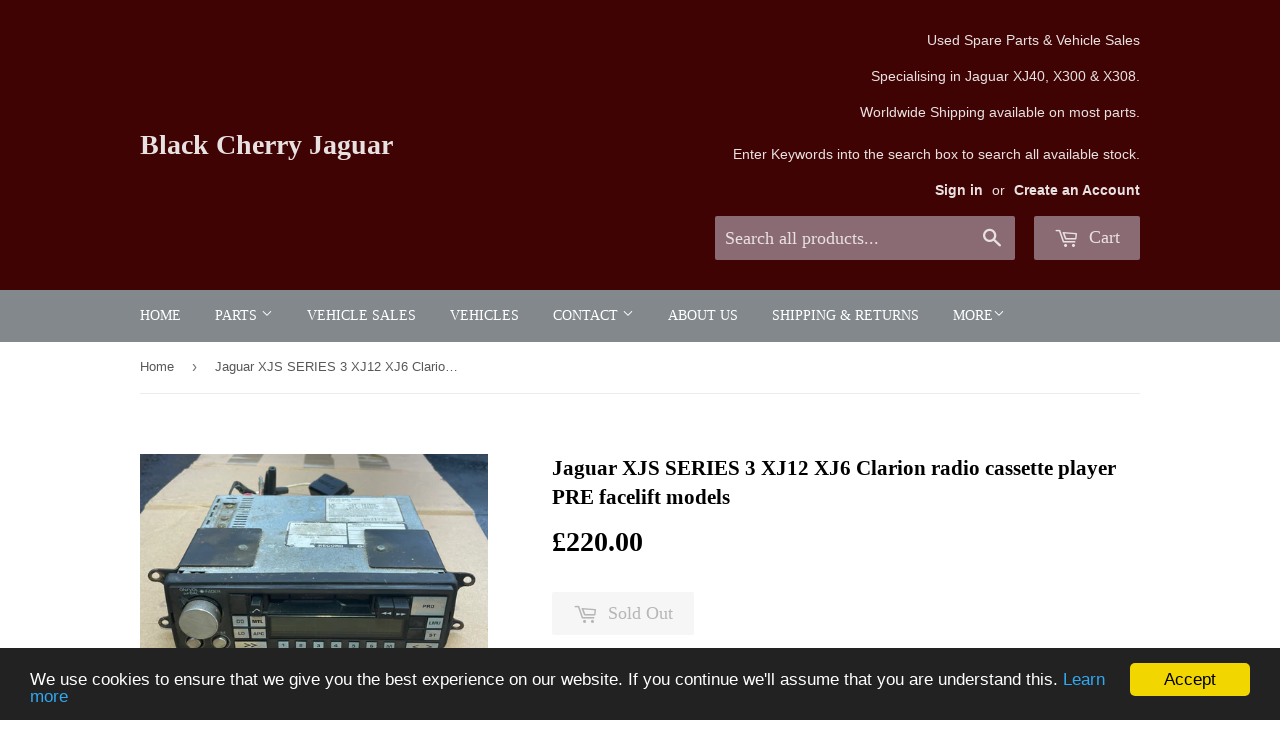

--- FILE ---
content_type: text/html; charset=utf-8
request_url: https://blackcherryjaguar.com/products/jaguar-xjs-series-3-clarion-radio-cassette-player-pre-facelift-models
body_size: 18228
content:
<!doctype html>
<!--[if lt IE 7]><html class="no-js lt-ie9 lt-ie8 lt-ie7" lang="en"> <![endif]-->
<!--[if IE 7]><html class="no-js lt-ie9 lt-ie8" lang="en"> <![endif]-->
<!--[if IE 8]><html class="no-js lt-ie9" lang="en"> <![endif]-->
<!--[if IE 9 ]><html class="ie9 no-js"> <![endif]-->
<!--[if (gt IE 9)|!(IE)]><!--> <html class="no-touch no-js"> <!--<![endif]-->
<head>

  <!-- Basic page needs ================================================== -->
  <meta charset="utf-8">
  <meta http-equiv="X-UA-Compatible" content="IE=edge,chrome=1">

  

  <!-- Title and description ================================================== -->
  <title>
  Jaguar XJS SERIES 3 XJ12 XJ6 Clarion radio cassette player PRE facelif &ndash; Black Cherry Jaguar     
  </title>


  
    <meta name="description" content="Jaguar XJS SERIES 3 XJ6 XJ12 Clarion radio cassette player PRE facelift models Average/ good used condition. I have powered up the unit on the bench and if powers up ok. Radio &amp;amp; Tape function tested working. Sound quality is ok. 30 day warranty on this part.  Made by Clarion for Jaguar. Genuine part,  DAC4066 Compa">
  

  <!-- Product meta ================================================== -->
  

  <meta property="og:type" content="product">
  <meta property="og:title" content="Jaguar XJS SERIES 3 XJ12 XJ6 Clarion radio cassette player PRE facelift models">
  <meta property="og:url" content="https://blackcherryjaguar.com/products/jaguar-xjs-series-3-clarion-radio-cassette-player-pre-facelift-models">
  
  <meta property="og:image" content="http://blackcherryjaguar.com/cdn/shop/products/image_d9d99957-7a06-4685-b9de-24df59c22bea_1024x1024.heic?v=1670980100">
  <meta property="og:image:secure_url" content="https://blackcherryjaguar.com/cdn/shop/products/image_d9d99957-7a06-4685-b9de-24df59c22bea_1024x1024.heic?v=1670980100">
  
  <meta property="og:image" content="http://blackcherryjaguar.com/cdn/shop/products/image_3a871db4-3964-4eff-a510-77fba40ce229_1024x1024.heic?v=1679933874">
  <meta property="og:image:secure_url" content="https://blackcherryjaguar.com/cdn/shop/products/image_3a871db4-3964-4eff-a510-77fba40ce229_1024x1024.heic?v=1679933874">
  
  <meta property="og:image" content="http://blackcherryjaguar.com/cdn/shop/products/image_af9523d8-29ba-4ac8-b070-989ab528f6a1_1024x1024.heic?v=1679933874">
  <meta property="og:image:secure_url" content="https://blackcherryjaguar.com/cdn/shop/products/image_af9523d8-29ba-4ac8-b070-989ab528f6a1_1024x1024.heic?v=1679933874">
  
  <meta property="og:price:amount" content="220.00">
  <meta property="og:price:currency" content="GBP">


  
    <meta property="og:description" content="Jaguar XJS SERIES 3 XJ6 XJ12 Clarion radio cassette player PRE facelift models Average/ good used condition. I have powered up the unit on the bench and if powers up ok. Radio &amp;amp; Tape function tested working. Sound quality is ok. 30 day warranty on this part.  Made by Clarion for Jaguar. Genuine part,  DAC4066 Compa">
  

  <meta property="og:site_name" content="Black Cherry Jaguar     ">

  


<meta name="twitter:card" content="summary">


  <meta name="twitter:card" content="product">
  <meta name="twitter:title" content="Jaguar XJS SERIES 3 XJ12 XJ6 Clarion radio cassette player PRE facelift models">
  <meta name="twitter:description" content="Jaguar XJS SERIES 3 XJ6 XJ12 Clarion radio cassette player
PRE facelift models
Average/ good used condition. I have powered up the unit on the bench and if powers up ok. Radio &amp;amp; Tape function tested working. Sound quality is ok. 30 day warranty on this part. 
Made by Clarion for Jaguar. Genuine part, 
DAC4066
Compatible with DAC5574
Removed from a 1987 Jaguar XJS 3.6.
Please check you have the corresponding electrical plugs on your car to accommodate this radio. 
 ">
  <meta name="twitter:image" content="https://blackcherryjaguar.com/cdn/shop/products/image_d9d99957-7a06-4685-b9de-24df59c22bea_large.heic?v=1670980100">
  <meta name="twitter:image:width" content="480">
  <meta name="twitter:image:height" content="480">



  <!-- Helpers ================================================== -->
  <link rel="canonical" href="https://blackcherryjaguar.com/products/jaguar-xjs-series-3-clarion-radio-cassette-player-pre-facelift-models">
  <meta name="viewport" content="width=device-width,initial-scale=1">

  <!-- CSS ================================================== -->
  <link href="//blackcherryjaguar.com/cdn/shop/t/2/assets/theme.scss.css?v=137256182998343051651763721832" rel="stylesheet" type="text/css" media="all" />
  




  <!-- Header hook for plugins ================================================== -->
  <script>window.performance && window.performance.mark && window.performance.mark('shopify.content_for_header.start');</script><meta id="shopify-digital-wallet" name="shopify-digital-wallet" content="/16388879/digital_wallets/dialog">
<meta name="shopify-checkout-api-token" content="b5f4f74dcd298d531b277b0c903f68d5">
<meta id="in-context-paypal-metadata" data-shop-id="16388879" data-venmo-supported="false" data-environment="production" data-locale="en_US" data-paypal-v4="true" data-currency="GBP">
<link rel="alternate" hreflang="x-default" href="https://blackcherryjaguar.com/products/jaguar-xjs-series-3-clarion-radio-cassette-player-pre-facelift-models">
<link rel="alternate" hreflang="en" href="https://blackcherryjaguar.com/products/jaguar-xjs-series-3-clarion-radio-cassette-player-pre-facelift-models">
<link rel="alternate" hreflang="en-US" href="https://blackcherryjaguar.com/en-us/products/jaguar-xjs-series-3-clarion-radio-cassette-player-pre-facelift-models">
<link rel="alternate" type="application/json+oembed" href="https://blackcherryjaguar.com/products/jaguar-xjs-series-3-clarion-radio-cassette-player-pre-facelift-models.oembed">
<script async="async" src="/checkouts/internal/preloads.js?locale=en-GB"></script>
<link rel="preconnect" href="https://shop.app" crossorigin="anonymous">
<script async="async" src="https://shop.app/checkouts/internal/preloads.js?locale=en-GB&shop_id=16388879" crossorigin="anonymous"></script>
<script id="apple-pay-shop-capabilities" type="application/json">{"shopId":16388879,"countryCode":"GB","currencyCode":"GBP","merchantCapabilities":["supports3DS"],"merchantId":"gid:\/\/shopify\/Shop\/16388879","merchantName":"Black Cherry Jaguar     ","requiredBillingContactFields":["postalAddress","email","phone"],"requiredShippingContactFields":["postalAddress","email","phone"],"shippingType":"shipping","supportedNetworks":["visa","maestro","masterCard","amex","discover","elo"],"total":{"type":"pending","label":"Black Cherry Jaguar     ","amount":"1.00"},"shopifyPaymentsEnabled":true,"supportsSubscriptions":true}</script>
<script id="shopify-features" type="application/json">{"accessToken":"b5f4f74dcd298d531b277b0c903f68d5","betas":["rich-media-storefront-analytics"],"domain":"blackcherryjaguar.com","predictiveSearch":true,"shopId":16388879,"locale":"en"}</script>
<script>var Shopify = Shopify || {};
Shopify.shop = "black-cherry-jaguar.myshopify.com";
Shopify.locale = "en";
Shopify.currency = {"active":"GBP","rate":"1.0"};
Shopify.country = "GB";
Shopify.theme = {"name":"Supply","id":157608713,"schema_name":"Supply","schema_version":"2.0.0","theme_store_id":679,"role":"main"};
Shopify.theme.handle = "null";
Shopify.theme.style = {"id":null,"handle":null};
Shopify.cdnHost = "blackcherryjaguar.com/cdn";
Shopify.routes = Shopify.routes || {};
Shopify.routes.root = "/";</script>
<script type="module">!function(o){(o.Shopify=o.Shopify||{}).modules=!0}(window);</script>
<script>!function(o){function n(){var o=[];function n(){o.push(Array.prototype.slice.apply(arguments))}return n.q=o,n}var t=o.Shopify=o.Shopify||{};t.loadFeatures=n(),t.autoloadFeatures=n()}(window);</script>
<script>
  window.ShopifyPay = window.ShopifyPay || {};
  window.ShopifyPay.apiHost = "shop.app\/pay";
  window.ShopifyPay.redirectState = null;
</script>
<script id="shop-js-analytics" type="application/json">{"pageType":"product"}</script>
<script defer="defer" async type="module" src="//blackcherryjaguar.com/cdn/shopifycloud/shop-js/modules/v2/client.init-shop-cart-sync_C5BV16lS.en.esm.js"></script>
<script defer="defer" async type="module" src="//blackcherryjaguar.com/cdn/shopifycloud/shop-js/modules/v2/chunk.common_CygWptCX.esm.js"></script>
<script type="module">
  await import("//blackcherryjaguar.com/cdn/shopifycloud/shop-js/modules/v2/client.init-shop-cart-sync_C5BV16lS.en.esm.js");
await import("//blackcherryjaguar.com/cdn/shopifycloud/shop-js/modules/v2/chunk.common_CygWptCX.esm.js");

  window.Shopify.SignInWithShop?.initShopCartSync?.({"fedCMEnabled":true,"windoidEnabled":true});

</script>
<script>
  window.Shopify = window.Shopify || {};
  if (!window.Shopify.featureAssets) window.Shopify.featureAssets = {};
  window.Shopify.featureAssets['shop-js'] = {"shop-cart-sync":["modules/v2/client.shop-cart-sync_ZFArdW7E.en.esm.js","modules/v2/chunk.common_CygWptCX.esm.js"],"init-fed-cm":["modules/v2/client.init-fed-cm_CmiC4vf6.en.esm.js","modules/v2/chunk.common_CygWptCX.esm.js"],"shop-button":["modules/v2/client.shop-button_tlx5R9nI.en.esm.js","modules/v2/chunk.common_CygWptCX.esm.js"],"shop-cash-offers":["modules/v2/client.shop-cash-offers_DOA2yAJr.en.esm.js","modules/v2/chunk.common_CygWptCX.esm.js","modules/v2/chunk.modal_D71HUcav.esm.js"],"init-windoid":["modules/v2/client.init-windoid_sURxWdc1.en.esm.js","modules/v2/chunk.common_CygWptCX.esm.js"],"shop-toast-manager":["modules/v2/client.shop-toast-manager_ClPi3nE9.en.esm.js","modules/v2/chunk.common_CygWptCX.esm.js"],"init-shop-email-lookup-coordinator":["modules/v2/client.init-shop-email-lookup-coordinator_B8hsDcYM.en.esm.js","modules/v2/chunk.common_CygWptCX.esm.js"],"init-shop-cart-sync":["modules/v2/client.init-shop-cart-sync_C5BV16lS.en.esm.js","modules/v2/chunk.common_CygWptCX.esm.js"],"avatar":["modules/v2/client.avatar_BTnouDA3.en.esm.js"],"pay-button":["modules/v2/client.pay-button_FdsNuTd3.en.esm.js","modules/v2/chunk.common_CygWptCX.esm.js"],"init-customer-accounts":["modules/v2/client.init-customer-accounts_DxDtT_ad.en.esm.js","modules/v2/client.shop-login-button_C5VAVYt1.en.esm.js","modules/v2/chunk.common_CygWptCX.esm.js","modules/v2/chunk.modal_D71HUcav.esm.js"],"init-shop-for-new-customer-accounts":["modules/v2/client.init-shop-for-new-customer-accounts_ChsxoAhi.en.esm.js","modules/v2/client.shop-login-button_C5VAVYt1.en.esm.js","modules/v2/chunk.common_CygWptCX.esm.js","modules/v2/chunk.modal_D71HUcav.esm.js"],"shop-login-button":["modules/v2/client.shop-login-button_C5VAVYt1.en.esm.js","modules/v2/chunk.common_CygWptCX.esm.js","modules/v2/chunk.modal_D71HUcav.esm.js"],"init-customer-accounts-sign-up":["modules/v2/client.init-customer-accounts-sign-up_CPSyQ0Tj.en.esm.js","modules/v2/client.shop-login-button_C5VAVYt1.en.esm.js","modules/v2/chunk.common_CygWptCX.esm.js","modules/v2/chunk.modal_D71HUcav.esm.js"],"shop-follow-button":["modules/v2/client.shop-follow-button_Cva4Ekp9.en.esm.js","modules/v2/chunk.common_CygWptCX.esm.js","modules/v2/chunk.modal_D71HUcav.esm.js"],"checkout-modal":["modules/v2/client.checkout-modal_BPM8l0SH.en.esm.js","modules/v2/chunk.common_CygWptCX.esm.js","modules/v2/chunk.modal_D71HUcav.esm.js"],"lead-capture":["modules/v2/client.lead-capture_Bi8yE_yS.en.esm.js","modules/v2/chunk.common_CygWptCX.esm.js","modules/v2/chunk.modal_D71HUcav.esm.js"],"shop-login":["modules/v2/client.shop-login_D6lNrXab.en.esm.js","modules/v2/chunk.common_CygWptCX.esm.js","modules/v2/chunk.modal_D71HUcav.esm.js"],"payment-terms":["modules/v2/client.payment-terms_CZxnsJam.en.esm.js","modules/v2/chunk.common_CygWptCX.esm.js","modules/v2/chunk.modal_D71HUcav.esm.js"]};
</script>
<script>(function() {
  var isLoaded = false;
  function asyncLoad() {
    if (isLoaded) return;
    isLoaded = true;
    var urls = ["https:\/\/cks3.amplifiedcdn.com\/ckjs.production.min.js?unique_id=black-cherry-jaguar.myshopify.com\u0026shop=black-cherry-jaguar.myshopify.com","https:\/\/ccjs.amplifiedcdn.com\/ccjs.umd.js?unique_id=black-cherry-jaguar.myshopify.com\u0026shop=black-cherry-jaguar.myshopify.com"];
    for (var i = 0; i < urls.length; i++) {
      var s = document.createElement('script');
      s.type = 'text/javascript';
      s.async = true;
      s.src = urls[i];
      var x = document.getElementsByTagName('script')[0];
      x.parentNode.insertBefore(s, x);
    }
  };
  if(window.attachEvent) {
    window.attachEvent('onload', asyncLoad);
  } else {
    window.addEventListener('load', asyncLoad, false);
  }
})();</script>
<script id="__st">var __st={"a":16388879,"offset":0,"reqid":"ddfaa396-496d-4ba6-aabb-2cdd92612364-1768718962","pageurl":"blackcherryjaguar.com\/products\/jaguar-xjs-series-3-clarion-radio-cassette-player-pre-facelift-models","u":"7208905ed8ad","p":"product","rtyp":"product","rid":7914734715099};</script>
<script>window.ShopifyPaypalV4VisibilityTracking = true;</script>
<script id="captcha-bootstrap">!function(){'use strict';const t='contact',e='account',n='new_comment',o=[[t,t],['blogs',n],['comments',n],[t,'customer']],c=[[e,'customer_login'],[e,'guest_login'],[e,'recover_customer_password'],[e,'create_customer']],r=t=>t.map((([t,e])=>`form[action*='/${t}']:not([data-nocaptcha='true']) input[name='form_type'][value='${e}']`)).join(','),a=t=>()=>t?[...document.querySelectorAll(t)].map((t=>t.form)):[];function s(){const t=[...o],e=r(t);return a(e)}const i='password',u='form_key',d=['recaptcha-v3-token','g-recaptcha-response','h-captcha-response',i],f=()=>{try{return window.sessionStorage}catch{return}},m='__shopify_v',_=t=>t.elements[u];function p(t,e,n=!1){try{const o=window.sessionStorage,c=JSON.parse(o.getItem(e)),{data:r}=function(t){const{data:e,action:n}=t;return t[m]||n?{data:e,action:n}:{data:t,action:n}}(c);for(const[e,n]of Object.entries(r))t.elements[e]&&(t.elements[e].value=n);n&&o.removeItem(e)}catch(o){console.error('form repopulation failed',{error:o})}}const l='form_type',E='cptcha';function T(t){t.dataset[E]=!0}const w=window,h=w.document,L='Shopify',v='ce_forms',y='captcha';let A=!1;((t,e)=>{const n=(g='f06e6c50-85a8-45c8-87d0-21a2b65856fe',I='https://cdn.shopify.com/shopifycloud/storefront-forms-hcaptcha/ce_storefront_forms_captcha_hcaptcha.v1.5.2.iife.js',D={infoText:'Protected by hCaptcha',privacyText:'Privacy',termsText:'Terms'},(t,e,n)=>{const o=w[L][v],c=o.bindForm;if(c)return c(t,g,e,D).then(n);var r;o.q.push([[t,g,e,D],n]),r=I,A||(h.body.append(Object.assign(h.createElement('script'),{id:'captcha-provider',async:!0,src:r})),A=!0)});var g,I,D;w[L]=w[L]||{},w[L][v]=w[L][v]||{},w[L][v].q=[],w[L][y]=w[L][y]||{},w[L][y].protect=function(t,e){n(t,void 0,e),T(t)},Object.freeze(w[L][y]),function(t,e,n,w,h,L){const[v,y,A,g]=function(t,e,n){const i=e?o:[],u=t?c:[],d=[...i,...u],f=r(d),m=r(i),_=r(d.filter((([t,e])=>n.includes(e))));return[a(f),a(m),a(_),s()]}(w,h,L),I=t=>{const e=t.target;return e instanceof HTMLFormElement?e:e&&e.form},D=t=>v().includes(t);t.addEventListener('submit',(t=>{const e=I(t);if(!e)return;const n=D(e)&&!e.dataset.hcaptchaBound&&!e.dataset.recaptchaBound,o=_(e),c=g().includes(e)&&(!o||!o.value);(n||c)&&t.preventDefault(),c&&!n&&(function(t){try{if(!f())return;!function(t){const e=f();if(!e)return;const n=_(t);if(!n)return;const o=n.value;o&&e.removeItem(o)}(t);const e=Array.from(Array(32),(()=>Math.random().toString(36)[2])).join('');!function(t,e){_(t)||t.append(Object.assign(document.createElement('input'),{type:'hidden',name:u})),t.elements[u].value=e}(t,e),function(t,e){const n=f();if(!n)return;const o=[...t.querySelectorAll(`input[type='${i}']`)].map((({name:t})=>t)),c=[...d,...o],r={};for(const[a,s]of new FormData(t).entries())c.includes(a)||(r[a]=s);n.setItem(e,JSON.stringify({[m]:1,action:t.action,data:r}))}(t,e)}catch(e){console.error('failed to persist form',e)}}(e),e.submit())}));const S=(t,e)=>{t&&!t.dataset[E]&&(n(t,e.some((e=>e===t))),T(t))};for(const o of['focusin','change'])t.addEventListener(o,(t=>{const e=I(t);D(e)&&S(e,y())}));const B=e.get('form_key'),M=e.get(l),P=B&&M;t.addEventListener('DOMContentLoaded',(()=>{const t=y();if(P)for(const e of t)e.elements[l].value===M&&p(e,B);[...new Set([...A(),...v().filter((t=>'true'===t.dataset.shopifyCaptcha))])].forEach((e=>S(e,t)))}))}(h,new URLSearchParams(w.location.search),n,t,e,['guest_login'])})(!0,!0)}();</script>
<script integrity="sha256-4kQ18oKyAcykRKYeNunJcIwy7WH5gtpwJnB7kiuLZ1E=" data-source-attribution="shopify.loadfeatures" defer="defer" src="//blackcherryjaguar.com/cdn/shopifycloud/storefront/assets/storefront/load_feature-a0a9edcb.js" crossorigin="anonymous"></script>
<script crossorigin="anonymous" defer="defer" src="//blackcherryjaguar.com/cdn/shopifycloud/storefront/assets/shopify_pay/storefront-65b4c6d7.js?v=20250812"></script>
<script data-source-attribution="shopify.dynamic_checkout.dynamic.init">var Shopify=Shopify||{};Shopify.PaymentButton=Shopify.PaymentButton||{isStorefrontPortableWallets:!0,init:function(){window.Shopify.PaymentButton.init=function(){};var t=document.createElement("script");t.src="https://blackcherryjaguar.com/cdn/shopifycloud/portable-wallets/latest/portable-wallets.en.js",t.type="module",document.head.appendChild(t)}};
</script>
<script data-source-attribution="shopify.dynamic_checkout.buyer_consent">
  function portableWalletsHideBuyerConsent(e){var t=document.getElementById("shopify-buyer-consent"),n=document.getElementById("shopify-subscription-policy-button");t&&n&&(t.classList.add("hidden"),t.setAttribute("aria-hidden","true"),n.removeEventListener("click",e))}function portableWalletsShowBuyerConsent(e){var t=document.getElementById("shopify-buyer-consent"),n=document.getElementById("shopify-subscription-policy-button");t&&n&&(t.classList.remove("hidden"),t.removeAttribute("aria-hidden"),n.addEventListener("click",e))}window.Shopify?.PaymentButton&&(window.Shopify.PaymentButton.hideBuyerConsent=portableWalletsHideBuyerConsent,window.Shopify.PaymentButton.showBuyerConsent=portableWalletsShowBuyerConsent);
</script>
<script data-source-attribution="shopify.dynamic_checkout.cart.bootstrap">document.addEventListener("DOMContentLoaded",(function(){function t(){return document.querySelector("shopify-accelerated-checkout-cart, shopify-accelerated-checkout")}if(t())Shopify.PaymentButton.init();else{new MutationObserver((function(e,n){t()&&(Shopify.PaymentButton.init(),n.disconnect())})).observe(document.body,{childList:!0,subtree:!0})}}));
</script>
<link id="shopify-accelerated-checkout-styles" rel="stylesheet" media="screen" href="https://blackcherryjaguar.com/cdn/shopifycloud/portable-wallets/latest/accelerated-checkout-backwards-compat.css" crossorigin="anonymous">
<style id="shopify-accelerated-checkout-cart">
        #shopify-buyer-consent {
  margin-top: 1em;
  display: inline-block;
  width: 100%;
}

#shopify-buyer-consent.hidden {
  display: none;
}

#shopify-subscription-policy-button {
  background: none;
  border: none;
  padding: 0;
  text-decoration: underline;
  font-size: inherit;
  cursor: pointer;
}

#shopify-subscription-policy-button::before {
  box-shadow: none;
}

      </style>

<script>window.performance && window.performance.mark && window.performance.mark('shopify.content_for_header.end');</script>

  

<!--[if lt IE 9]>
<script src="//cdnjs.cloudflare.com/ajax/libs/html5shiv/3.7.2/html5shiv.min.js" type="text/javascript"></script>
<script src="//blackcherryjaguar.com/cdn/shop/t/2/assets/respond.min.js?348" type="text/javascript"></script>
<link href="//blackcherryjaguar.com/cdn/shop/t/2/assets/respond-proxy.html" id="respond-proxy" rel="respond-proxy" />
<link href="//blackcherryjaguar.com/search?q=eb3289a74b6e3460e51e29f15a5e6e1f" id="respond-redirect" rel="respond-redirect" />
<script src="//blackcherryjaguar.com/search?q=eb3289a74b6e3460e51e29f15a5e6e1f" type="text/javascript"></script>
<![endif]-->
<!--[if (lte IE 9) ]><script src="//blackcherryjaguar.com/cdn/shop/t/2/assets/match-media.min.js?348" type="text/javascript"></script><![endif]-->


  
  

  <script src="//ajax.googleapis.com/ajax/libs/jquery/1.11.0/jquery.min.js" type="text/javascript"></script>


  <!--[if (gt IE 9)|!(IE)]><!--><script src="//blackcherryjaguar.com/cdn/shop/t/2/assets/vendor.js?v=77006336269012142731483802634" defer="defer"></script><!--<![endif]-->
  <!--[if lte IE 9]><script src="//blackcherryjaguar.com/cdn/shop/t/2/assets/theme.js?v=14474654335265528771483804654"></script><![endif]-->

  <!--[if (gt IE 9)|!(IE)]><!--><script src="//blackcherryjaguar.com/cdn/shop/t/2/assets/theme.js?v=14474654335265528771483804654" defer="defer"></script><!--<![endif]-->
  <!--[if lte IE 9]><script src="//blackcherryjaguar.com/cdn/shop/t/2/assets/theme.js?v=14474654335265528771483804654"></script><![endif]-->



























<!-- BeginConsistentCartAddon -->  <script>    Shopify.customer_logged_in = false ;  Shopify.customer_email = "" ;  Shopify.log_uuids = true;    </script>  <!-- EndConsistentCartAddon -->
<link href="https://monorail-edge.shopifysvc.com" rel="dns-prefetch">
<script>(function(){if ("sendBeacon" in navigator && "performance" in window) {try {var session_token_from_headers = performance.getEntriesByType('navigation')[0].serverTiming.find(x => x.name == '_s').description;} catch {var session_token_from_headers = undefined;}var session_cookie_matches = document.cookie.match(/_shopify_s=([^;]*)/);var session_token_from_cookie = session_cookie_matches && session_cookie_matches.length === 2 ? session_cookie_matches[1] : "";var session_token = session_token_from_headers || session_token_from_cookie || "";function handle_abandonment_event(e) {var entries = performance.getEntries().filter(function(entry) {return /monorail-edge.shopifysvc.com/.test(entry.name);});if (!window.abandonment_tracked && entries.length === 0) {window.abandonment_tracked = true;var currentMs = Date.now();var navigation_start = performance.timing.navigationStart;var payload = {shop_id: 16388879,url: window.location.href,navigation_start,duration: currentMs - navigation_start,session_token,page_type: "product"};window.navigator.sendBeacon("https://monorail-edge.shopifysvc.com/v1/produce", JSON.stringify({schema_id: "online_store_buyer_site_abandonment/1.1",payload: payload,metadata: {event_created_at_ms: currentMs,event_sent_at_ms: currentMs}}));}}window.addEventListener('pagehide', handle_abandonment_event);}}());</script>
<script id="web-pixels-manager-setup">(function e(e,d,r,n,o){if(void 0===o&&(o={}),!Boolean(null===(a=null===(i=window.Shopify)||void 0===i?void 0:i.analytics)||void 0===a?void 0:a.replayQueue)){var i,a;window.Shopify=window.Shopify||{};var t=window.Shopify;t.analytics=t.analytics||{};var s=t.analytics;s.replayQueue=[],s.publish=function(e,d,r){return s.replayQueue.push([e,d,r]),!0};try{self.performance.mark("wpm:start")}catch(e){}var l=function(){var e={modern:/Edge?\/(1{2}[4-9]|1[2-9]\d|[2-9]\d{2}|\d{4,})\.\d+(\.\d+|)|Firefox\/(1{2}[4-9]|1[2-9]\d|[2-9]\d{2}|\d{4,})\.\d+(\.\d+|)|Chrom(ium|e)\/(9{2}|\d{3,})\.\d+(\.\d+|)|(Maci|X1{2}).+ Version\/(15\.\d+|(1[6-9]|[2-9]\d|\d{3,})\.\d+)([,.]\d+|)( \(\w+\)|)( Mobile\/\w+|) Safari\/|Chrome.+OPR\/(9{2}|\d{3,})\.\d+\.\d+|(CPU[ +]OS|iPhone[ +]OS|CPU[ +]iPhone|CPU IPhone OS|CPU iPad OS)[ +]+(15[._]\d+|(1[6-9]|[2-9]\d|\d{3,})[._]\d+)([._]\d+|)|Android:?[ /-](13[3-9]|1[4-9]\d|[2-9]\d{2}|\d{4,})(\.\d+|)(\.\d+|)|Android.+Firefox\/(13[5-9]|1[4-9]\d|[2-9]\d{2}|\d{4,})\.\d+(\.\d+|)|Android.+Chrom(ium|e)\/(13[3-9]|1[4-9]\d|[2-9]\d{2}|\d{4,})\.\d+(\.\d+|)|SamsungBrowser\/([2-9]\d|\d{3,})\.\d+/,legacy:/Edge?\/(1[6-9]|[2-9]\d|\d{3,})\.\d+(\.\d+|)|Firefox\/(5[4-9]|[6-9]\d|\d{3,})\.\d+(\.\d+|)|Chrom(ium|e)\/(5[1-9]|[6-9]\d|\d{3,})\.\d+(\.\d+|)([\d.]+$|.*Safari\/(?![\d.]+ Edge\/[\d.]+$))|(Maci|X1{2}).+ Version\/(10\.\d+|(1[1-9]|[2-9]\d|\d{3,})\.\d+)([,.]\d+|)( \(\w+\)|)( Mobile\/\w+|) Safari\/|Chrome.+OPR\/(3[89]|[4-9]\d|\d{3,})\.\d+\.\d+|(CPU[ +]OS|iPhone[ +]OS|CPU[ +]iPhone|CPU IPhone OS|CPU iPad OS)[ +]+(10[._]\d+|(1[1-9]|[2-9]\d|\d{3,})[._]\d+)([._]\d+|)|Android:?[ /-](13[3-9]|1[4-9]\d|[2-9]\d{2}|\d{4,})(\.\d+|)(\.\d+|)|Mobile Safari.+OPR\/([89]\d|\d{3,})\.\d+\.\d+|Android.+Firefox\/(13[5-9]|1[4-9]\d|[2-9]\d{2}|\d{4,})\.\d+(\.\d+|)|Android.+Chrom(ium|e)\/(13[3-9]|1[4-9]\d|[2-9]\d{2}|\d{4,})\.\d+(\.\d+|)|Android.+(UC? ?Browser|UCWEB|U3)[ /]?(15\.([5-9]|\d{2,})|(1[6-9]|[2-9]\d|\d{3,})\.\d+)\.\d+|SamsungBrowser\/(5\.\d+|([6-9]|\d{2,})\.\d+)|Android.+MQ{2}Browser\/(14(\.(9|\d{2,})|)|(1[5-9]|[2-9]\d|\d{3,})(\.\d+|))(\.\d+|)|K[Aa][Ii]OS\/(3\.\d+|([4-9]|\d{2,})\.\d+)(\.\d+|)/},d=e.modern,r=e.legacy,n=navigator.userAgent;return n.match(d)?"modern":n.match(r)?"legacy":"unknown"}(),u="modern"===l?"modern":"legacy",c=(null!=n?n:{modern:"",legacy:""})[u],f=function(e){return[e.baseUrl,"/wpm","/b",e.hashVersion,"modern"===e.buildTarget?"m":"l",".js"].join("")}({baseUrl:d,hashVersion:r,buildTarget:u}),m=function(e){var d=e.version,r=e.bundleTarget,n=e.surface,o=e.pageUrl,i=e.monorailEndpoint;return{emit:function(e){var a=e.status,t=e.errorMsg,s=(new Date).getTime(),l=JSON.stringify({metadata:{event_sent_at_ms:s},events:[{schema_id:"web_pixels_manager_load/3.1",payload:{version:d,bundle_target:r,page_url:o,status:a,surface:n,error_msg:t},metadata:{event_created_at_ms:s}}]});if(!i)return console&&console.warn&&console.warn("[Web Pixels Manager] No Monorail endpoint provided, skipping logging."),!1;try{return self.navigator.sendBeacon.bind(self.navigator)(i,l)}catch(e){}var u=new XMLHttpRequest;try{return u.open("POST",i,!0),u.setRequestHeader("Content-Type","text/plain"),u.send(l),!0}catch(e){return console&&console.warn&&console.warn("[Web Pixels Manager] Got an unhandled error while logging to Monorail."),!1}}}}({version:r,bundleTarget:l,surface:e.surface,pageUrl:self.location.href,monorailEndpoint:e.monorailEndpoint});try{o.browserTarget=l,function(e){var d=e.src,r=e.async,n=void 0===r||r,o=e.onload,i=e.onerror,a=e.sri,t=e.scriptDataAttributes,s=void 0===t?{}:t,l=document.createElement("script"),u=document.querySelector("head"),c=document.querySelector("body");if(l.async=n,l.src=d,a&&(l.integrity=a,l.crossOrigin="anonymous"),s)for(var f in s)if(Object.prototype.hasOwnProperty.call(s,f))try{l.dataset[f]=s[f]}catch(e){}if(o&&l.addEventListener("load",o),i&&l.addEventListener("error",i),u)u.appendChild(l);else{if(!c)throw new Error("Did not find a head or body element to append the script");c.appendChild(l)}}({src:f,async:!0,onload:function(){if(!function(){var e,d;return Boolean(null===(d=null===(e=window.Shopify)||void 0===e?void 0:e.analytics)||void 0===d?void 0:d.initialized)}()){var d=window.webPixelsManager.init(e)||void 0;if(d){var r=window.Shopify.analytics;r.replayQueue.forEach((function(e){var r=e[0],n=e[1],o=e[2];d.publishCustomEvent(r,n,o)})),r.replayQueue=[],r.publish=d.publishCustomEvent,r.visitor=d.visitor,r.initialized=!0}}},onerror:function(){return m.emit({status:"failed",errorMsg:"".concat(f," has failed to load")})},sri:function(e){var d=/^sha384-[A-Za-z0-9+/=]+$/;return"string"==typeof e&&d.test(e)}(c)?c:"",scriptDataAttributes:o}),m.emit({status:"loading"})}catch(e){m.emit({status:"failed",errorMsg:(null==e?void 0:e.message)||"Unknown error"})}}})({shopId: 16388879,storefrontBaseUrl: "https://blackcherryjaguar.com",extensionsBaseUrl: "https://extensions.shopifycdn.com/cdn/shopifycloud/web-pixels-manager",monorailEndpoint: "https://monorail-edge.shopifysvc.com/unstable/produce_batch",surface: "storefront-renderer",enabledBetaFlags: ["2dca8a86"],webPixelsConfigList: [{"id":"shopify-app-pixel","configuration":"{}","eventPayloadVersion":"v1","runtimeContext":"STRICT","scriptVersion":"0450","apiClientId":"shopify-pixel","type":"APP","privacyPurposes":["ANALYTICS","MARKETING"]},{"id":"shopify-custom-pixel","eventPayloadVersion":"v1","runtimeContext":"LAX","scriptVersion":"0450","apiClientId":"shopify-pixel","type":"CUSTOM","privacyPurposes":["ANALYTICS","MARKETING"]}],isMerchantRequest: false,initData: {"shop":{"name":"Black Cherry Jaguar     ","paymentSettings":{"currencyCode":"GBP"},"myshopifyDomain":"black-cherry-jaguar.myshopify.com","countryCode":"GB","storefrontUrl":"https:\/\/blackcherryjaguar.com"},"customer":null,"cart":null,"checkout":null,"productVariants":[{"price":{"amount":220.0,"currencyCode":"GBP"},"product":{"title":"Jaguar XJS SERIES 3 XJ12 XJ6 Clarion radio cassette player PRE facelift models","vendor":"Black Cherry Jaguar","id":"7914734715099","untranslatedTitle":"Jaguar XJS SERIES 3 XJ12 XJ6 Clarion radio cassette player PRE facelift models","url":"\/products\/jaguar-xjs-series-3-clarion-radio-cassette-player-pre-facelift-models","type":"Radio"},"id":"43798458597595","image":{"src":"\/\/blackcherryjaguar.com\/cdn\/shop\/products\/image_d9d99957-7a06-4685-b9de-24df59c22bea.heic?v=1670980100"},"sku":null,"title":"Default Title","untranslatedTitle":"Default Title"}],"purchasingCompany":null},},"https://blackcherryjaguar.com/cdn","fcfee988w5aeb613cpc8e4bc33m6693e112",{"modern":"","legacy":""},{"shopId":"16388879","storefrontBaseUrl":"https:\/\/blackcherryjaguar.com","extensionBaseUrl":"https:\/\/extensions.shopifycdn.com\/cdn\/shopifycloud\/web-pixels-manager","surface":"storefront-renderer","enabledBetaFlags":"[\"2dca8a86\"]","isMerchantRequest":"false","hashVersion":"fcfee988w5aeb613cpc8e4bc33m6693e112","publish":"custom","events":"[[\"page_viewed\",{}],[\"product_viewed\",{\"productVariant\":{\"price\":{\"amount\":220.0,\"currencyCode\":\"GBP\"},\"product\":{\"title\":\"Jaguar XJS SERIES 3 XJ12 XJ6 Clarion radio cassette player PRE facelift models\",\"vendor\":\"Black Cherry Jaguar\",\"id\":\"7914734715099\",\"untranslatedTitle\":\"Jaguar XJS SERIES 3 XJ12 XJ6 Clarion radio cassette player PRE facelift models\",\"url\":\"\/products\/jaguar-xjs-series-3-clarion-radio-cassette-player-pre-facelift-models\",\"type\":\"Radio\"},\"id\":\"43798458597595\",\"image\":{\"src\":\"\/\/blackcherryjaguar.com\/cdn\/shop\/products\/image_d9d99957-7a06-4685-b9de-24df59c22bea.heic?v=1670980100\"},\"sku\":null,\"title\":\"Default Title\",\"untranslatedTitle\":\"Default Title\"}}]]"});</script><script>
  window.ShopifyAnalytics = window.ShopifyAnalytics || {};
  window.ShopifyAnalytics.meta = window.ShopifyAnalytics.meta || {};
  window.ShopifyAnalytics.meta.currency = 'GBP';
  var meta = {"product":{"id":7914734715099,"gid":"gid:\/\/shopify\/Product\/7914734715099","vendor":"Black Cherry Jaguar","type":"Radio","handle":"jaguar-xjs-series-3-clarion-radio-cassette-player-pre-facelift-models","variants":[{"id":43798458597595,"price":22000,"name":"Jaguar XJS SERIES 3 XJ12 XJ6 Clarion radio cassette player PRE facelift models","public_title":null,"sku":null}],"remote":false},"page":{"pageType":"product","resourceType":"product","resourceId":7914734715099,"requestId":"ddfaa396-496d-4ba6-aabb-2cdd92612364-1768718962"}};
  for (var attr in meta) {
    window.ShopifyAnalytics.meta[attr] = meta[attr];
  }
</script>
<script class="analytics">
  (function () {
    var customDocumentWrite = function(content) {
      var jquery = null;

      if (window.jQuery) {
        jquery = window.jQuery;
      } else if (window.Checkout && window.Checkout.$) {
        jquery = window.Checkout.$;
      }

      if (jquery) {
        jquery('body').append(content);
      }
    };

    var hasLoggedConversion = function(token) {
      if (token) {
        return document.cookie.indexOf('loggedConversion=' + token) !== -1;
      }
      return false;
    }

    var setCookieIfConversion = function(token) {
      if (token) {
        var twoMonthsFromNow = new Date(Date.now());
        twoMonthsFromNow.setMonth(twoMonthsFromNow.getMonth() + 2);

        document.cookie = 'loggedConversion=' + token + '; expires=' + twoMonthsFromNow;
      }
    }

    var trekkie = window.ShopifyAnalytics.lib = window.trekkie = window.trekkie || [];
    if (trekkie.integrations) {
      return;
    }
    trekkie.methods = [
      'identify',
      'page',
      'ready',
      'track',
      'trackForm',
      'trackLink'
    ];
    trekkie.factory = function(method) {
      return function() {
        var args = Array.prototype.slice.call(arguments);
        args.unshift(method);
        trekkie.push(args);
        return trekkie;
      };
    };
    for (var i = 0; i < trekkie.methods.length; i++) {
      var key = trekkie.methods[i];
      trekkie[key] = trekkie.factory(key);
    }
    trekkie.load = function(config) {
      trekkie.config = config || {};
      trekkie.config.initialDocumentCookie = document.cookie;
      var first = document.getElementsByTagName('script')[0];
      var script = document.createElement('script');
      script.type = 'text/javascript';
      script.onerror = function(e) {
        var scriptFallback = document.createElement('script');
        scriptFallback.type = 'text/javascript';
        scriptFallback.onerror = function(error) {
                var Monorail = {
      produce: function produce(monorailDomain, schemaId, payload) {
        var currentMs = new Date().getTime();
        var event = {
          schema_id: schemaId,
          payload: payload,
          metadata: {
            event_created_at_ms: currentMs,
            event_sent_at_ms: currentMs
          }
        };
        return Monorail.sendRequest("https://" + monorailDomain + "/v1/produce", JSON.stringify(event));
      },
      sendRequest: function sendRequest(endpointUrl, payload) {
        // Try the sendBeacon API
        if (window && window.navigator && typeof window.navigator.sendBeacon === 'function' && typeof window.Blob === 'function' && !Monorail.isIos12()) {
          var blobData = new window.Blob([payload], {
            type: 'text/plain'
          });

          if (window.navigator.sendBeacon(endpointUrl, blobData)) {
            return true;
          } // sendBeacon was not successful

        } // XHR beacon

        var xhr = new XMLHttpRequest();

        try {
          xhr.open('POST', endpointUrl);
          xhr.setRequestHeader('Content-Type', 'text/plain');
          xhr.send(payload);
        } catch (e) {
          console.log(e);
        }

        return false;
      },
      isIos12: function isIos12() {
        return window.navigator.userAgent.lastIndexOf('iPhone; CPU iPhone OS 12_') !== -1 || window.navigator.userAgent.lastIndexOf('iPad; CPU OS 12_') !== -1;
      }
    };
    Monorail.produce('monorail-edge.shopifysvc.com',
      'trekkie_storefront_load_errors/1.1',
      {shop_id: 16388879,
      theme_id: 157608713,
      app_name: "storefront",
      context_url: window.location.href,
      source_url: "//blackcherryjaguar.com/cdn/s/trekkie.storefront.cd680fe47e6c39ca5d5df5f0a32d569bc48c0f27.min.js"});

        };
        scriptFallback.async = true;
        scriptFallback.src = '//blackcherryjaguar.com/cdn/s/trekkie.storefront.cd680fe47e6c39ca5d5df5f0a32d569bc48c0f27.min.js';
        first.parentNode.insertBefore(scriptFallback, first);
      };
      script.async = true;
      script.src = '//blackcherryjaguar.com/cdn/s/trekkie.storefront.cd680fe47e6c39ca5d5df5f0a32d569bc48c0f27.min.js';
      first.parentNode.insertBefore(script, first);
    };
    trekkie.load(
      {"Trekkie":{"appName":"storefront","development":false,"defaultAttributes":{"shopId":16388879,"isMerchantRequest":null,"themeId":157608713,"themeCityHash":"6281747943811744796","contentLanguage":"en","currency":"GBP","eventMetadataId":"56aa31bd-8146-4221-a9a5-a4878745b139"},"isServerSideCookieWritingEnabled":true,"monorailRegion":"shop_domain","enabledBetaFlags":["65f19447"]},"Session Attribution":{},"S2S":{"facebookCapiEnabled":false,"source":"trekkie-storefront-renderer","apiClientId":580111}}
    );

    var loaded = false;
    trekkie.ready(function() {
      if (loaded) return;
      loaded = true;

      window.ShopifyAnalytics.lib = window.trekkie;

      var originalDocumentWrite = document.write;
      document.write = customDocumentWrite;
      try { window.ShopifyAnalytics.merchantGoogleAnalytics.call(this); } catch(error) {};
      document.write = originalDocumentWrite;

      window.ShopifyAnalytics.lib.page(null,{"pageType":"product","resourceType":"product","resourceId":7914734715099,"requestId":"ddfaa396-496d-4ba6-aabb-2cdd92612364-1768718962","shopifyEmitted":true});

      var match = window.location.pathname.match(/checkouts\/(.+)\/(thank_you|post_purchase)/)
      var token = match? match[1]: undefined;
      if (!hasLoggedConversion(token)) {
        setCookieIfConversion(token);
        window.ShopifyAnalytics.lib.track("Viewed Product",{"currency":"GBP","variantId":43798458597595,"productId":7914734715099,"productGid":"gid:\/\/shopify\/Product\/7914734715099","name":"Jaguar XJS SERIES 3 XJ12 XJ6 Clarion radio cassette player PRE facelift models","price":"220.00","sku":null,"brand":"Black Cherry Jaguar","variant":null,"category":"Radio","nonInteraction":true,"remote":false},undefined,undefined,{"shopifyEmitted":true});
      window.ShopifyAnalytics.lib.track("monorail:\/\/trekkie_storefront_viewed_product\/1.1",{"currency":"GBP","variantId":43798458597595,"productId":7914734715099,"productGid":"gid:\/\/shopify\/Product\/7914734715099","name":"Jaguar XJS SERIES 3 XJ12 XJ6 Clarion radio cassette player PRE facelift models","price":"220.00","sku":null,"brand":"Black Cherry Jaguar","variant":null,"category":"Radio","nonInteraction":true,"remote":false,"referer":"https:\/\/blackcherryjaguar.com\/products\/jaguar-xjs-series-3-clarion-radio-cassette-player-pre-facelift-models"});
      }
    });


        var eventsListenerScript = document.createElement('script');
        eventsListenerScript.async = true;
        eventsListenerScript.src = "//blackcherryjaguar.com/cdn/shopifycloud/storefront/assets/shop_events_listener-3da45d37.js";
        document.getElementsByTagName('head')[0].appendChild(eventsListenerScript);

})();</script>
<script
  defer
  src="https://blackcherryjaguar.com/cdn/shopifycloud/perf-kit/shopify-perf-kit-3.0.4.min.js"
  data-application="storefront-renderer"
  data-shop-id="16388879"
  data-render-region="gcp-us-east1"
  data-page-type="product"
  data-theme-instance-id="157608713"
  data-theme-name="Supply"
  data-theme-version="2.0.0"
  data-monorail-region="shop_domain"
  data-resource-timing-sampling-rate="10"
  data-shs="true"
  data-shs-beacon="true"
  data-shs-export-with-fetch="true"
  data-shs-logs-sample-rate="1"
  data-shs-beacon-endpoint="https://blackcherryjaguar.com/api/collect"
></script>
</head>

<body id="jaguar-xjs-series-3-xj12-xj6-clarion-radio-cassette-player-pre-facelif" class="template-product" >

  <div id="shopify-section-header" class="shopify-section header-section"><header class="site-header" role="banner" data-section-id="header" data-section-type="header-section">
  <div class="wrapper">

    <div class="grid--full">
      <div class="grid-item large--one-half">
        
          <div class="h1 header-logo" itemscope itemtype="http://schema.org/Organization">
        
          
            <a href="/" itemprop="url">Black Cherry Jaguar     </a>
          
        
          </div>
        
      </div>

      <div class="grid-item large--one-half text-center large--text-right">
        
          <div class="site-header--text-links">
            
              <div class="rte">
                <p>Used Spare Parts & Vehicle Sales</p><p>Specialising in Jaguar XJ40, X300 & X308.</p><p>Worldwide Shipping available on most parts. <br/><br/>Enter Keywords into the search box to search all available stock.</p>
            </div>
            

            
              <span class="site-header--meta-links medium-down--hide">
                
                  <a href="/account/login" id="customer_login_link">Sign in</a>
                  <span class="site-header--spacer">or</span>
                  <a href="/account/register" id="customer_register_link">Create an Account</a>
                
              </span>
            
          </div>

          <br class="medium-down--hide">
        

        <form action="/search" method="get" class="search-bar" role="search">
  <input type="hidden" name="type" value="product">

  <input type="search" name="q" value="" placeholder="Search all products..." aria-label="Search all products...">
  <button type="submit" class="search-bar--submit icon-fallback-text">
    <span class="icon icon-search" aria-hidden="true"></span>
    <span class="fallback-text">Search</span>
  </button>
</form>


        <a href="/cart" class="header-cart-btn cart-toggle">
          <span class="icon icon-cart"></span>
          Cart <span class="cart-count cart-badge--desktop hidden-count">0</span>
        </a>
      </div>
    </div>

  </div>
</header>

<nav class="nav-bar" role="navigation">
  <div class="wrapper">
    <form action="/search" method="get" class="search-bar" role="search">
  <input type="hidden" name="type" value="product">

  <input type="search" name="q" value="" placeholder="Search all products..." aria-label="Search all products...">
  <button type="submit" class="search-bar--submit icon-fallback-text">
    <span class="icon icon-search" aria-hidden="true"></span>
    <span class="fallback-text">Search</span>
  </button>
</form>

    <ul class="site-nav" id="accessibleNav">
  
  
    
    
      <li >
        <a href="/">Home</a>
      </li>
    
  
    
    
      <li class="site-nav--has-dropdown" aria-haspopup="true">
        <a href="/collections">
          Parts
          <span class="icon-fallback-text">
            <span class="icon icon-arrow-down" aria-hidden="true"></span>
          </span>
        </a>
        <ul class="site-nav--dropdown">
          
            <li ><a href="/collections/accessories-consumables-index">ACCESSORIES AND CONSUMABLES</a></li>
          
            <li ><a href="/collections/air-and-fuel-delivery-systems">AIR AND FUEL DELIVERY SYSTEMS</a></li>
          
            <li ><a href="/collections/air-conditioning-heating-ventilation">AIR CONDITIONING/HEATING/VENTILATION</a></li>
          
            <li ><a href="/collections/battery-starter-motor-alternator">BATTERY/STARTER MOTOR/ALTERNATOR</a></li>
          
            <li ><a href="/collections/body-closures-and-sealing">BODY CLOSURES AND SEALING</a></li>
          
            <li ><a href="/collections/body-metal-panels-and-sealing">BODY METAL PANELS AND SEALING</a></li>
          
            <li ><a href="/collections/braking-system">BRAKING SYSTEM</a></li>
          
            <li ><a href="/collections/electrical-distribution-system">ELECTRICAL DISTRIBUTION SYSTEM</a></li>
          
            <li ><a href="/collections/engine">ENGINE</a></li>
          
            <li ><a href="/collections/electrical-distribution-system-1">ENGINE COOLING SYSTEM</a></li>
          
            <li ><a href="/collections/engine-management-emission-systems">ENGINE MANAGEMENT/EMISSION SYSTEMS</a></li>
          
            <li ><a href="/collections/exhaust-system-and-components">EXHAUST SYSTEM AND COMPONENTS</a></li>
          
            <li ><a href="/collections/exterior-fittings-and-sunroof">EXTERIOR FITTINGS AND SUNROOF</a></li>
          
            <li ><a href="/collections/in-car-entertainment">IN CAR ENTERTAINMENT</a></li>
          
            <li ><a href="/collections/information-systems-and-controls">INFORMATION SYSTEMS AND CONTROLS</a></li>
          
            <li ><a href="/collections/interior-trim-and-linings">INTERIOR TRIM AND LININGS</a></li>
          
            <li ><a href="/collections/lighting-exterior-interior">LIGHTING - EXTERIOR/INTERIOR</a></li>
          
            <li ><a href="/collections/locking-security-systems-horns">LOCKING/SECURITY SYSTEMS/HORNS</a></li>
          
            <li ><a href="/collections/occupant-restraints">OCCUPANT RESTRAINTS</a></li>
          
            <li ><a href="/collections/seating">SEATING</a></li>
          
            <li ><a href="/collections/vehicle-parts-accessories-car-parts-other-car-parts">SPARES CARS</a></li>
          
            <li ><a href="/collections/steering-and-suspension">STEERING AND SUSPENSION</a></li>
          
            <li ><a href="/collections/transmission-and-driveline">TRANSMISSION AND DRIVELINE</a></li>
          
            <li ><a href="/collections/wiper-and-washer-systems">WIPER AND WASHER SYSTEMS</a></li>
          
            <li ><a href="/collections/wheels-and-tyres">WHEELS AND TYRES</a></li>
          
        </ul>
      </li>
    
  
    
    
      <li >
        <a href="/collections/cars-motorcycles-vehicles-cars-jaguar">Vehicle Sales</a>
      </li>
    
  
    
    
      <li >
        <a href="/collections/vehicle-parts-accessories-car-parts-other-car-parts">Vehicles</a>
      </li>
    
  
    
    
      <li class="site-nav--has-dropdown" aria-haspopup="true">
        <a href="/pages/contact-us">
          Contact
          <span class="icon-fallback-text">
            <span class="icon icon-arrow-down" aria-hidden="true"></span>
          </span>
        </a>
        <ul class="site-nav--dropdown">
          
            <li ><a href="/pages/contact-us">Contact Us</a></li>
          
        </ul>
      </li>
    
  
    
    
      <li >
        <a href="/pages/about-us">About Us</a>
      </li>
    
  
    
    
      <li >
        <a href="/pages/delivery-and-returns">Shipping & Returns</a>
      </li>
    
  
    
    
      <li >
        <a href="/pages/terms-conditions">Terms & Conditions</a>
      </li>
    
  

  
    
      <li class="customer-navlink large--hide"><a href="/account/login" id="customer_login_link">Sign in</a></li>
      <li class="customer-navlink large--hide"><a href="/account/register" id="customer_register_link">Create an Account</a></li>
    
  
</ul>

  </div>
</nav>

<div id="mobileNavBar">
  <div class="display-table-cell">
    <a class="menu-toggle mobileNavBar-link"><span class="icon icon-hamburger"></span>Menu</a>
  </div>
  <div class="display-table-cell">
    <a href="/cart" class="cart-toggle mobileNavBar-link">
      <span class="icon icon-cart"></span>
      Cart <span class="cart-count hidden-count">0</span>
    </a>
  </div>
</div>

</div>

  <main class="wrapper main-content" role="main">

    

<div id="shopify-section-product-template" class="shopify-section product-template-section"><div id="ProductSection" data-section-id="product-template" data-section-type="product-template" data-zoom-toggle="zoom-in" data-zoomEnabled="true" data-related-enabled="" data-social-sharing="" data-show-compare-at-price="false" data-stock="false" data-incoming-transfer="true">





<nav class="breadcrumb" role="navigation" aria-label="breadcrumbs">
  <a href="/" title="Back to the frontpage">Home</a>

  

    
    <span class="divider" aria-hidden="true">&rsaquo;</span>
    <span class="breadcrumb--truncate">Jaguar XJS SERIES 3 XJ12 XJ6 Clarion radio cassette player PRE facelift models</span>

  
</nav>



<div class="grid" itemscope itemtype="http://schema.org/Product">
  <meta itemprop="url" content="https://blackcherryjaguar.com/products/jaguar-xjs-series-3-clarion-radio-cassette-player-pre-facelift-models">
  <meta itemprop="image" content="//blackcherryjaguar.com/cdn/shop/products/image_d9d99957-7a06-4685-b9de-24df59c22bea_grande.heic?v=1670980100">

  <div class="grid-item large--two-fifths">
    <div class="grid">
      <div class="grid-item large--eleven-twelfths text-center">
        <div class="product-photo-container" id="productPhoto-product-template">
          
          <img id="productPhotoImg-product-template" src="//blackcherryjaguar.com/cdn/shop/products/image_d9d99957-7a06-4685-b9de-24df59c22bea_large.heic?v=1670980100" alt="Jaguar XJS SERIES 3 XJ12 XJ6 Clarion radio cassette player PRE facelift models"  data-zoom="//blackcherryjaguar.com/cdn/shop/products/image_d9d99957-7a06-4685-b9de-24df59c22bea_1024x1024.heic?v=1670980100" data-image-id="38868988002523">
        </div>
        
          <ul class="product-photo-thumbs grid-uniform" id="productThumbs-product-template">

            
              <li class="grid-item medium-down--one-quarter large--one-quarter">
                <a href="//blackcherryjaguar.com/cdn/shop/products/image_d9d99957-7a06-4685-b9de-24df59c22bea_large.heic?v=1670980100" class="product-photo-thumb product-photo-thumb-product-template" data-image-id="38868988002523">
                  <img src="//blackcherryjaguar.com/cdn/shop/products/image_d9d99957-7a06-4685-b9de-24df59c22bea_compact.heic?v=1670980100" alt="Jaguar XJS SERIES 3 XJ12 XJ6 Clarion radio cassette player PRE facelift models">
                </a>
              </li>
            
              <li class="grid-item medium-down--one-quarter large--one-quarter">
                <a href="//blackcherryjaguar.com/cdn/shop/products/image_3a871db4-3964-4eff-a510-77fba40ce229_large.heic?v=1679933874" class="product-photo-thumb product-photo-thumb-product-template" data-image-id="39367957807323">
                  <img src="//blackcherryjaguar.com/cdn/shop/products/image_3a871db4-3964-4eff-a510-77fba40ce229_compact.heic?v=1679933874" alt="Jaguar XJS SERIES 3 XJ12 XJ6 Clarion radio cassette player PRE facelift models">
                </a>
              </li>
            
              <li class="grid-item medium-down--one-quarter large--one-quarter">
                <a href="//blackcherryjaguar.com/cdn/shop/products/image_af9523d8-29ba-4ac8-b070-989ab528f6a1_large.heic?v=1679933874" class="product-photo-thumb product-photo-thumb-product-template" data-image-id="39367957545179">
                  <img src="//blackcherryjaguar.com/cdn/shop/products/image_af9523d8-29ba-4ac8-b070-989ab528f6a1_compact.heic?v=1679933874" alt="Jaguar XJS SERIES 3 XJ12 XJ6 Clarion radio cassette player PRE facelift models">
                </a>
              </li>
            
              <li class="grid-item medium-down--one-quarter large--one-quarter">
                <a href="//blackcherryjaguar.com/cdn/shop/products/image_9fb1845e-5a03-484a-a8d2-0ea1303e895f_large.heic?v=1680029329" class="product-photo-thumb product-photo-thumb-product-template" data-image-id="39371998920923">
                  <img src="//blackcherryjaguar.com/cdn/shop/products/image_9fb1845e-5a03-484a-a8d2-0ea1303e895f_compact.heic?v=1680029329" alt="Jaguar XJS SERIES 3 XJ12 XJ6 Clarion radio cassette player PRE facelift models">
                </a>
              </li>
            
              <li class="grid-item medium-down--one-quarter large--one-quarter">
                <a href="//blackcherryjaguar.com/cdn/shop/products/image_c3cb25a0-2bd3-4e3b-ad7d-f9e181e275cb_large.heic?v=1680029329" class="product-photo-thumb product-photo-thumb-product-template" data-image-id="39371999150299">
                  <img src="//blackcherryjaguar.com/cdn/shop/products/image_c3cb25a0-2bd3-4e3b-ad7d-f9e181e275cb_compact.heic?v=1680029329" alt="Jaguar XJS SERIES 3 XJ12 XJ6 Clarion radio cassette player PRE facelift models">
                </a>
              </li>
            
              <li class="grid-item medium-down--one-quarter large--one-quarter">
                <a href="//blackcherryjaguar.com/cdn/shop/products/image_ab04becb-c463-4085-bf9b-ef0e4d69693b_large.heic?v=1680029256" class="product-photo-thumb product-photo-thumb-product-template" data-image-id="38868987805915">
                  <img src="//blackcherryjaguar.com/cdn/shop/products/image_ab04becb-c463-4085-bf9b-ef0e4d69693b_compact.heic?v=1680029256" alt="Jaguar XJS SERIES 3 XJ12 XJ6 Clarion radio cassette player PRE facelift models">
                </a>
              </li>
            
              <li class="grid-item medium-down--one-quarter large--one-quarter">
                <a href="//blackcherryjaguar.com/cdn/shop/products/image_4212587c-ed91-4f6a-9942-4ce28a4dbdd6_large.heic?v=1680029256" class="product-photo-thumb product-photo-thumb-product-template" data-image-id="38868987969755">
                  <img src="//blackcherryjaguar.com/cdn/shop/products/image_4212587c-ed91-4f6a-9942-4ce28a4dbdd6_compact.heic?v=1680029256" alt="Jaguar XJS SERIES 3 XJ12 XJ6 Clarion radio cassette player PRE facelift models">
                </a>
              </li>
            
              <li class="grid-item medium-down--one-quarter large--one-quarter">
                <a href="//blackcherryjaguar.com/cdn/shop/products/image_0353fff5-bdc2-4434-b26d-8c0f3804b6d5_large.heic?v=1680029256" class="product-photo-thumb product-photo-thumb-product-template" data-image-id="38868988035291">
                  <img src="//blackcherryjaguar.com/cdn/shop/products/image_0353fff5-bdc2-4434-b26d-8c0f3804b6d5_compact.heic?v=1680029256" alt="Jaguar XJS SERIES 3 XJ12 XJ6 Clarion radio cassette player PRE facelift models">
                </a>
              </li>
            
              <li class="grid-item medium-down--one-quarter large--one-quarter">
                <a href="//blackcherryjaguar.com/cdn/shop/products/image_e0c3a2c6-332b-4f69-88c7-6a94fc8cf465_large.heic?v=1680029256" class="product-photo-thumb product-photo-thumb-product-template" data-image-id="38868988133595">
                  <img src="//blackcherryjaguar.com/cdn/shop/products/image_e0c3a2c6-332b-4f69-88c7-6a94fc8cf465_compact.heic?v=1680029256" alt="Jaguar XJS SERIES 3 XJ12 XJ6 Clarion radio cassette player PRE facelift models">
                </a>
              </li>
            
              <li class="grid-item medium-down--one-quarter large--one-quarter">
                <a href="//blackcherryjaguar.com/cdn/shop/products/image_c01a9f2d-b0c4-4252-a73c-d7b850045945_large.heic?v=1680029256" class="product-photo-thumb product-photo-thumb-product-template" data-image-id="38868988166363">
                  <img src="//blackcherryjaguar.com/cdn/shop/products/image_c01a9f2d-b0c4-4252-a73c-d7b850045945_compact.heic?v=1680029256" alt="Jaguar XJS SERIES 3 XJ12 XJ6 Clarion radio cassette player PRE facelift models">
                </a>
              </li>
            
              <li class="grid-item medium-down--one-quarter large--one-quarter">
                <a href="//blackcherryjaguar.com/cdn/shop/products/image_4d083370-9fa2-4971-bc32-444ba2e9c81a_large.heic?v=1680029256" class="product-photo-thumb product-photo-thumb-product-template" data-image-id="38868988231899">
                  <img src="//blackcherryjaguar.com/cdn/shop/products/image_4d083370-9fa2-4971-bc32-444ba2e9c81a_compact.heic?v=1680029256" alt="Jaguar XJS SERIES 3 XJ12 XJ6 Clarion radio cassette player PRE facelift models">
                </a>
              </li>
            
              <li class="grid-item medium-down--one-quarter large--one-quarter">
                <a href="//blackcherryjaguar.com/cdn/shop/products/image_09b82cbf-0c85-4428-9b22-5d42f5d24618_large.heic?v=1680029256" class="product-photo-thumb product-photo-thumb-product-template" data-image-id="38868988428507">
                  <img src="//blackcherryjaguar.com/cdn/shop/products/image_09b82cbf-0c85-4428-9b22-5d42f5d24618_compact.heic?v=1680029256" alt="Jaguar XJS SERIES 3 XJ12 XJ6 Clarion radio cassette player PRE facelift models">
                </a>
              </li>
            
              <li class="grid-item medium-down--one-quarter large--one-quarter">
                <a href="//blackcherryjaguar.com/cdn/shop/products/image_194d453a-8613-4f76-91d9-2aa975b4c6dd_large.heic?v=1680029256" class="product-photo-thumb product-photo-thumb-product-template" data-image-id="38868988887259">
                  <img src="//blackcherryjaguar.com/cdn/shop/products/image_194d453a-8613-4f76-91d9-2aa975b4c6dd_compact.heic?v=1680029256" alt="Jaguar XJS SERIES 3 XJ12 XJ6 Clarion radio cassette player PRE facelift models">
                </a>
              </li>
            
              <li class="grid-item medium-down--one-quarter large--one-quarter">
                <a href="//blackcherryjaguar.com/cdn/shop/products/image_5844ec35-b9ed-4af9-9dbf-de8787e1d885_large.heic?v=1680029256" class="product-photo-thumb product-photo-thumb-product-template" data-image-id="38868989280475">
                  <img src="//blackcherryjaguar.com/cdn/shop/products/image_5844ec35-b9ed-4af9-9dbf-de8787e1d885_compact.heic?v=1680029256" alt="Jaguar XJS SERIES 3 XJ12 XJ6 Clarion radio cassette player PRE facelift models">
                </a>
              </li>
            
              <li class="grid-item medium-down--one-quarter large--one-quarter">
                <a href="//blackcherryjaguar.com/cdn/shop/products/image_1d141b84-b3cd-40ed-a9a5-419c5f0d32a6_large.heic?v=1680029256" class="product-photo-thumb product-photo-thumb-product-template" data-image-id="38868989313243">
                  <img src="//blackcherryjaguar.com/cdn/shop/products/image_1d141b84-b3cd-40ed-a9a5-419c5f0d32a6_compact.heic?v=1680029256" alt="Jaguar XJS SERIES 3 XJ12 XJ6 Clarion radio cassette player PRE facelift models">
                </a>
              </li>
            
              <li class="grid-item medium-down--one-quarter large--one-quarter">
                <a href="//blackcherryjaguar.com/cdn/shop/products/image_7e7b36fa-b830-48dd-87e4-463e776740b7_large.heic?v=1680029256" class="product-photo-thumb product-photo-thumb-product-template" data-image-id="38868989346011">
                  <img src="//blackcherryjaguar.com/cdn/shop/products/image_7e7b36fa-b830-48dd-87e4-463e776740b7_compact.heic?v=1680029256" alt="Jaguar XJS SERIES 3 XJ12 XJ6 Clarion radio cassette player PRE facelift models">
                </a>
              </li>
            
              <li class="grid-item medium-down--one-quarter large--one-quarter">
                <a href="//blackcherryjaguar.com/cdn/shop/products/image_ee722c86-f2e0-4ef2-8778-d958ec42f14c_large.heic?v=1680029256" class="product-photo-thumb product-photo-thumb-product-template" data-image-id="38868989575387">
                  <img src="//blackcherryjaguar.com/cdn/shop/products/image_ee722c86-f2e0-4ef2-8778-d958ec42f14c_compact.heic?v=1680029256" alt="Jaguar XJS SERIES 3 XJ12 XJ6 Clarion radio cassette player PRE facelift models">
                </a>
              </li>
            
              <li class="grid-item medium-down--one-quarter large--one-quarter">
                <a href="//blackcherryjaguar.com/cdn/shop/products/image_f3ac5016-61e5-45ec-8ddd-4a4f1df87d7f_large.heic?v=1680029256" class="product-photo-thumb product-photo-thumb-product-template" data-image-id="38868989706459">
                  <img src="//blackcherryjaguar.com/cdn/shop/products/image_f3ac5016-61e5-45ec-8ddd-4a4f1df87d7f_compact.heic?v=1680029256" alt="Jaguar XJS SERIES 3 XJ12 XJ6 Clarion radio cassette player PRE facelift models">
                </a>
              </li>
            
              <li class="grid-item medium-down--one-quarter large--one-quarter">
                <a href="//blackcherryjaguar.com/cdn/shop/products/image_6cec27b3-c16f-4194-9341-906f10808200_large.heic?v=1680029256" class="product-photo-thumb product-photo-thumb-product-template" data-image-id="38868989903067">
                  <img src="//blackcherryjaguar.com/cdn/shop/products/image_6cec27b3-c16f-4194-9341-906f10808200_compact.heic?v=1680029256" alt="Jaguar XJS SERIES 3 XJ12 XJ6 Clarion radio cassette player PRE facelift models">
                </a>
              </li>
            
              <li class="grid-item medium-down--one-quarter large--one-quarter">
                <a href="//blackcherryjaguar.com/cdn/shop/products/image_8b5d2b6a-8e5a-479c-8108-33f126f4f231_large.heic?v=1680029256" class="product-photo-thumb product-photo-thumb-product-template" data-image-id="38868989935835">
                  <img src="//blackcherryjaguar.com/cdn/shop/products/image_8b5d2b6a-8e5a-479c-8108-33f126f4f231_compact.heic?v=1680029256" alt="Jaguar XJS SERIES 3 XJ12 XJ6 Clarion radio cassette player PRE facelift models">
                </a>
              </li>
            
              <li class="grid-item medium-down--one-quarter large--one-quarter">
                <a href="//blackcherryjaguar.com/cdn/shop/products/image_9fa7a2b9-79a5-4a58-b7ca-b2318fa9d40c_large.heic?v=1680029256" class="product-photo-thumb product-photo-thumb-product-template" data-image-id="38868989968603">
                  <img src="//blackcherryjaguar.com/cdn/shop/products/image_9fa7a2b9-79a5-4a58-b7ca-b2318fa9d40c_compact.heic?v=1680029256" alt="Jaguar XJS SERIES 3 XJ12 XJ6 Clarion radio cassette player PRE facelift models">
                </a>
              </li>
            
              <li class="grid-item medium-down--one-quarter large--one-quarter">
                <a href="//blackcherryjaguar.com/cdn/shop/products/image_27ec8706-a5b2-4e55-8665-d2e3ffc6cc3c_large.heic?v=1680029256" class="product-photo-thumb product-photo-thumb-product-template" data-image-id="38868990001371">
                  <img src="//blackcherryjaguar.com/cdn/shop/products/image_27ec8706-a5b2-4e55-8665-d2e3ffc6cc3c_compact.heic?v=1680029256" alt="Jaguar XJS SERIES 3 XJ12 XJ6 Clarion radio cassette player PRE facelift models">
                </a>
              </li>
            
              <li class="grid-item medium-down--one-quarter large--one-quarter">
                <a href="//blackcherryjaguar.com/cdn/shop/products/image_ae98ccd7-6b46-4bb7-8af7-0e6838890484_large.heic?v=1680029256" class="product-photo-thumb product-photo-thumb-product-template" data-image-id="38868990132443">
                  <img src="//blackcherryjaguar.com/cdn/shop/products/image_ae98ccd7-6b46-4bb7-8af7-0e6838890484_compact.heic?v=1680029256" alt="Jaguar XJS SERIES 3 XJ12 XJ6 Clarion radio cassette player PRE facelift models">
                </a>
              </li>
            
              <li class="grid-item medium-down--one-quarter large--one-quarter">
                <a href="//blackcherryjaguar.com/cdn/shop/products/image_d6702fae-a778-46cb-bdee-63f6da7ab1ea_large.heic?v=1680029256" class="product-photo-thumb product-photo-thumb-product-template" data-image-id="38868990165211">
                  <img src="//blackcherryjaguar.com/cdn/shop/products/image_d6702fae-a778-46cb-bdee-63f6da7ab1ea_compact.heic?v=1680029256" alt="Jaguar XJS SERIES 3 XJ12 XJ6 Clarion radio cassette player PRE facelift models">
                </a>
              </li>
            
              <li class="grid-item medium-down--one-quarter large--one-quarter">
                <a href="//blackcherryjaguar.com/cdn/shop/products/image_a93641c6-b73a-412c-9935-7a054421a6a3_large.heic?v=1680029256" class="product-photo-thumb product-photo-thumb-product-template" data-image-id="39367957512411">
                  <img src="//blackcherryjaguar.com/cdn/shop/products/image_a93641c6-b73a-412c-9935-7a054421a6a3_compact.heic?v=1680029256" alt="Jaguar XJS SERIES 3 XJ12 XJ6 Clarion radio cassette player PRE facelift models">
                </a>
              </li>
            
              <li class="grid-item medium-down--one-quarter large--one-quarter">
                <a href="//blackcherryjaguar.com/cdn/shop/products/image_107593e3-fe46-40f9-8ee5-937788429557_large.heic?v=1680029256" class="product-photo-thumb product-photo-thumb-product-template" data-image-id="39367957774555">
                  <img src="//blackcherryjaguar.com/cdn/shop/products/image_107593e3-fe46-40f9-8ee5-937788429557_compact.heic?v=1680029256" alt="Jaguar XJS SERIES 3 XJ12 XJ6 Clarion radio cassette player PRE facelift models">
                </a>
              </li>
            

          </ul>
        

      </div>
    </div>

  </div>

  <div class="grid-item large--three-fifths">

    <h1 class="h2" itemprop="name">Jaguar XJS SERIES 3 XJ12 XJ6 Clarion radio cassette player PRE facelift models</h1>

    

    <div itemprop="offers" itemscope itemtype="http://schema.org/Offer">

      

      <meta itemprop="priceCurrency" content="GBP">
      <meta itemprop="price" content="220.0">

      <ul class="inline-list product-meta">
        <li>
          <span id="productPrice-product-template" class="h1">
            







<small aria-hidden="true">£220.00</small>
<span class="visually-hidden">£220.00</span>

          </span>
        </li>
        
        
      </ul>

      <hr id="variantBreak" class="hr--clear hr--small">

      <link itemprop="availability" href="http://schema.org/OutOfStock">

      <form action="/cart/add" method="post" enctype="multipart/form-data" id="addToCartForm">
        <select name="id" id="productSelect-product-template" class="product-variants product-variants-product-template">
          
            
              <option disabled="disabled">
                Default Title - Sold Out
              </option>
            
          
        </select>

        

        <button type="submit" name="add" id="addToCart" class="btn">
          <span class="icon icon-cart"></span>
          <span id="addToCartText-product-template">Add to Cart</span>
        </button>
        
          <span id="variantQuantity-product-template" class="variant-quantity"></span>
          <span id="variantQuantity-product-template" class="variant-quantity  hide">
                   
                     
                       
                         
                         Will be in stock after 
                       
                     
                   
                 </span>
        
      </form>

      <hr>

    </div>

    <div class="product-description rte" itemprop="description">
      <p>Jaguar XJS SERIES 3 XJ6 XJ12 Clarion radio cassette player</p>
<p>PRE facelift models</p>
<p>Average/ good used condition. <br>I have powered up the unit on the bench and if powers up ok. Radio &amp; Tape function tested working. Sound quality is ok. <br>30 day warranty on this part. </p>
<p>Made by Clarion for Jaguar. Genuine part, </p>
<p><span>DAC4066</span></p>
<p><span>Compatible with DAC5574</span></p>
<p>Removed from a 1987 Jaguar XJS 3.6.</p>
<p>Please check you have the corresponding electrical plugs on your car to accommodate this radio. </p>
<p> </p>
    </div>

    
      



<div class="social-sharing is-default" data-permalink="https://blackcherryjaguar.com/products/jaguar-xjs-series-3-clarion-radio-cassette-player-pre-facelift-models">

  
    <a target="_blank" href="//www.facebook.com/sharer.php?u=https://blackcherryjaguar.com/products/jaguar-xjs-series-3-clarion-radio-cassette-player-pre-facelift-models" class="share-facebook" title="Share on Facebook">
      <span class="icon icon-facebook" aria-hidden="true"></span>
      <span class="share-title" aria-hidden="true">Share</span>
      <span class="visually-hidden">Share on Facebook</span>
    </a>
  

  
    <a target="_blank" href="//twitter.com/share?text=Jaguar%20XJS%20SERIES%203%20XJ12%20XJ6%20Clarion%20radio%20cassette%20player%20PRE%20facelift%20models&amp;url=https://blackcherryjaguar.com/products/jaguar-xjs-series-3-clarion-radio-cassette-player-pre-facelift-models&amp;source=webclient" class="share-twitter" title="Tweet on Twitter">
      <span class="icon icon-twitter" aria-hidden="true"></span>
      <span class="share-title" aria-hidden="true">Tweet</span>
      <span class="visually-hidden">Tweet on Twitter</span>
    </a>
  

  

    
      <a target="_blank" href="//pinterest.com/pin/create/button/?url=https://blackcherryjaguar.com/products/jaguar-xjs-series-3-clarion-radio-cassette-player-pre-facelift-models&amp;media=http://blackcherryjaguar.com/cdn/shop/products/image_d9d99957-7a06-4685-b9de-24df59c22bea_1024x1024.heic?v=1670980100&amp;description=Jaguar%20XJS%20SERIES%203%20XJ12%20XJ6%20Clarion%20radio%20cassette%20player%20PRE%20facelift%20models" class="share-pinterest" title="Pin on Pinterest">
        <span class="icon icon-pinterest" aria-hidden="true"></span>
        <span class="share-title" aria-hidden="true">Pin it</span>
        <span class="visually-hidden">Pin on Pinterest</span>
      </a>
    

  

</div>

    

  </div>
</div>


  
  





  <hr>
  <h2 class="h1">We Also Recommend</h2>
  <div class="grid-uniform">
    
    
    
      
        
          











<div class="grid-item large--one-fifth medium--one-third small--one-half sold-out">

  <a href="/collections/in-car-entertainment/products/aloune-afyernsrket-part-fits-daimler-jaguar-xjs-xj40-xk8-series-3-x300-genuine-cd-changer-with-bracket-cartridge-equivalent-to-dbc10432" class="product-grid-item">
    <div class="product-grid-image">
      <div class="product-grid-image--centered">
        
          <div class="badge badge--sold-out"><span class="badge-label">Sold Out</span></div>
        
        <img src="//blackcherryjaguar.com/cdn/shop/files/6F78B409-36FF-42AC-AB48-7C402A101A0F_600x600.jpg?v=1748347786" 
        srcset="//blackcherryjaguar.com/cdn/shop/files/6F78B409-36FF-42AC-AB48-7C402A101A0F_600x600.jpg?v=1748347786 1x, //blackcherryjaguar.com/cdn/shop/files/6F78B409-36FF-42AC-AB48-7C402A101A0F_600x600@2x.jpg?v=1748347786 2x"
        alt="Alpine CD Changer- fits Daimler Jaguar XJS XJ40 XK8 Series 3 X300 GENUINE CD Changer with bracket &amp; cartridge equivalent to DBC10432">
      </div>
    </div>

    <p>Alpine CD Changer- fits Daimler Jaguar XJS XJ40 XK8 Series 3 X300 GENUINE CD Changer with bracket & cartridge equivalent to DBC10432</p>

    <div class="product-item--price">
      <span class="h1 medium--left">
        
          <span class="visually-hidden">Regular price</span>
        
        







<small aria-hidden="true">£50.00</small>
<span class="visually-hidden">£50.00</span>

        
      </span>

      
    </div>

    
  </a>

</div>

        
      
    
      
        
          











<div class="grid-item large--one-fifth medium--one-third small--one-half sold-out">

  <a href="/collections/in-car-entertainment/products/daimler-branded-jaguar-xj40-91-92-stereo-radio-cassette-player-alpine-aj9100r" class="product-grid-item">
    <div class="product-grid-image">
      <div class="product-grid-image--centered">
        
          <div class="badge badge--sold-out"><span class="badge-label">Sold Out</span></div>
        
        <img src="//blackcherryjaguar.com/cdn/shop/products/image_6ed08415-7dd1-42a1-9c73-5e8bf48e49e9_600x600.jpg?v=1591806995" 
        srcset="//blackcherryjaguar.com/cdn/shop/products/image_6ed08415-7dd1-42a1-9c73-5e8bf48e49e9_600x600.jpg?v=1591806995 1x, //blackcherryjaguar.com/cdn/shop/products/image_6ed08415-7dd1-42a1-9c73-5e8bf48e49e9_600x600@2x.jpg?v=1591806995 2x"
        alt="Daimler branded (Jaguar) XJ40 91-92 Stereo Radio Cassette Player Alpine AJ9100R DBC6487">
      </div>
    </div>

    <p>Daimler branded (Jaguar) XJ40 91-92 Stereo Radio Cassette Player Alpine AJ9100R DBC6487</p>

    <div class="product-item--price">
      <span class="h1 medium--left">
        
          <span class="visually-hidden">Regular price</span>
        
        







<small aria-hidden="true">£165.00</small>
<span class="visually-hidden">£165.00</span>

        
      </span>

      
    </div>

    
  </a>

</div>

        
      
    
      
        
          











<div class="grid-item large--one-fifth medium--one-third small--one-half sold-out">

  <a href="/collections/in-car-entertainment/products/daimler-branded-jaguar-xj40-93-94-stereo-radio-cassette-player-alpine-dbc11307-aj9200r" class="product-grid-item">
    <div class="product-grid-image">
      <div class="product-grid-image--centered">
        
          <div class="badge badge--sold-out"><span class="badge-label">Sold Out</span></div>
        
        <img src="//blackcherryjaguar.com/cdn/shop/products/image_d5b1b8ed-332d-4e5e-a00f-752544f4b193_600x600.jpg?v=1571439547" 
        srcset="//blackcherryjaguar.com/cdn/shop/products/image_d5b1b8ed-332d-4e5e-a00f-752544f4b193_600x600.jpg?v=1571439547 1x, //blackcherryjaguar.com/cdn/shop/products/image_d5b1b8ed-332d-4e5e-a00f-752544f4b193_600x600@2x.jpg?v=1571439547 2x"
        alt="Daimler branded (Jaguar) XJ40 93-94 Stereo Radio Cassette Player Alpine DBC11307 AJ9200R">
      </div>
    </div>

    <p>Daimler branded (Jaguar) XJ40 93-94 Stereo Radio Cassette Player Alpine DBC11307 AJ9200R</p>

    <div class="product-item--price">
      <span class="h1 medium--left">
        
          <span class="visually-hidden">Regular price</span>
        
        







<small aria-hidden="true">£250.00</small>
<span class="visually-hidden">£250.00</span>

        
      </span>

      
    </div>

    
  </a>

</div>

        
      
    
      
        
          











<div class="grid-item large--one-fifth medium--one-third small--one-half">

  <a href="/collections/in-car-entertainment/products/daimler-jaguar-x300-hk-harmon-kardon-amplifier-amp" class="product-grid-item">
    <div class="product-grid-image">
      <div class="product-grid-image--centered">
        
        <img src="//blackcherryjaguar.com/cdn/shop/products/image_f9d14caf-4fbc-457f-bb54-4610f8696e99_600x600.jpg?v=1615822526" 
        srcset="//blackcherryjaguar.com/cdn/shop/products/image_f9d14caf-4fbc-457f-bb54-4610f8696e99_600x600.jpg?v=1615822526 1x, //blackcherryjaguar.com/cdn/shop/products/image_f9d14caf-4fbc-457f-bb54-4610f8696e99_600x600@2x.jpg?v=1615822526 2x"
        alt="Daimler Jaguar X300 HK Harmon Kardon Amplifier Amp LNA4170BA">
      </div>
    </div>

    <p>Daimler Jaguar X300 HK Harmon Kardon Amplifier Amp LNA4170BA</p>

    <div class="product-item--price">
      <span class="h1 medium--left">
        
          <span class="visually-hidden">Regular price</span>
        
        







<small aria-hidden="true">£125.00</small>
<span class="visually-hidden">£125.00</span>

        
      </span>

      
    </div>

    
  </a>

</div>

        
      
    
      
        
          











<div class="grid-item large--one-fifth medium--one-third small--one-half sold-out">

  <a href="/collections/in-car-entertainment/products/daimler-jaguar-x300-hk-harmon-kardon-sub-woofer-speaker-in-rear-parcel-shelf" class="product-grid-item">
    <div class="product-grid-image">
      <div class="product-grid-image--centered">
        
          <div class="badge badge--sold-out"><span class="badge-label">Sold Out</span></div>
        
        <img src="//blackcherryjaguar.com/cdn/shop/files/552B2C6A-BE5A-4F88-9C2A-D4E01D91F319_600x600.jpg?v=1706205064" 
        srcset="//blackcherryjaguar.com/cdn/shop/files/552B2C6A-BE5A-4F88-9C2A-D4E01D91F319_600x600.jpg?v=1706205064 1x, //blackcherryjaguar.com/cdn/shop/files/552B2C6A-BE5A-4F88-9C2A-D4E01D91F319_600x600@2x.jpg?v=1706205064 2x"
        alt="Daimler Jaguar X300 HK Harmon Kardon Sub Woofer speaker in rear parcel shelf LNA4144AB">
      </div>
    </div>

    <p>Daimler Jaguar X300 HK Harmon Kardon Sub Woofer speaker in rear parcel shelf LNA4144AB</p>

    <div class="product-item--price">
      <span class="h1 medium--left">
        
          <span class="visually-hidden">Regular price</span>
        
        







<small aria-hidden="true">£90.00</small>
<span class="visually-hidden">£90.00</span>

        
      </span>

      
    </div>

    
  </a>

</div>

        
      
    
      
        
      
    
  </div>







  <script type="application/json" id="ProductJson-product-template">
    {"id":7914734715099,"title":"Jaguar XJS SERIES 3 XJ12 XJ6 Clarion radio cassette player PRE facelift models","handle":"jaguar-xjs-series-3-clarion-radio-cassette-player-pre-facelift-models","description":"\u003cp\u003eJaguar XJS SERIES 3 XJ6 XJ12 Clarion radio cassette player\u003c\/p\u003e\n\u003cp\u003ePRE facelift models\u003c\/p\u003e\n\u003cp\u003eAverage\/ good used condition. \u003cbr\u003eI have powered up the unit on the bench and if powers up ok. Radio \u0026amp; Tape function tested working. Sound quality is ok. \u003cbr\u003e30 day warranty on this part. \u003c\/p\u003e\n\u003cp\u003eMade by Clarion for Jaguar. Genuine part, \u003c\/p\u003e\n\u003cp\u003e\u003cspan\u003eDAC4066\u003c\/span\u003e\u003c\/p\u003e\n\u003cp\u003e\u003cspan\u003eCompatible with DAC5574\u003c\/span\u003e\u003c\/p\u003e\n\u003cp\u003eRemoved from a 1987 Jaguar XJS 3.6.\u003c\/p\u003e\n\u003cp\u003ePlease check you have the corresponding electrical plugs on your car to accommodate this radio. \u003c\/p\u003e\n\u003cp\u003e \u003c\/p\u003e","published_at":"2022-12-14T01:06:44+00:00","created_at":"2022-12-14T01:06:44+00:00","vendor":"Black Cherry Jaguar","type":"Radio","tags":["cassette","clarion","DAC3372","DAC4066","DAC5574","daimler","jaguar","player","radio","series 3","stereo","XJ12","xj6","XJS"],"price":22000,"price_min":22000,"price_max":22000,"available":false,"price_varies":false,"compare_at_price":null,"compare_at_price_min":0,"compare_at_price_max":0,"compare_at_price_varies":false,"variants":[{"id":43798458597595,"title":"Default Title","option1":"Default Title","option2":null,"option3":null,"sku":null,"requires_shipping":true,"taxable":false,"featured_image":null,"available":false,"name":"Jaguar XJS SERIES 3 XJ12 XJ6 Clarion radio cassette player PRE facelift models","public_title":null,"options":["Default Title"],"price":22000,"weight":3000,"compare_at_price":null,"inventory_quantity":0,"inventory_management":"shopify","inventory_policy":"deny","barcode":null,"requires_selling_plan":false,"selling_plan_allocations":[]}],"images":["\/\/blackcherryjaguar.com\/cdn\/shop\/products\/image_d9d99957-7a06-4685-b9de-24df59c22bea.heic?v=1670980100","\/\/blackcherryjaguar.com\/cdn\/shop\/products\/image_3a871db4-3964-4eff-a510-77fba40ce229.heic?v=1679933874","\/\/blackcherryjaguar.com\/cdn\/shop\/products\/image_af9523d8-29ba-4ac8-b070-989ab528f6a1.heic?v=1679933874","\/\/blackcherryjaguar.com\/cdn\/shop\/products\/image_9fb1845e-5a03-484a-a8d2-0ea1303e895f.heic?v=1680029329","\/\/blackcherryjaguar.com\/cdn\/shop\/products\/image_c3cb25a0-2bd3-4e3b-ad7d-f9e181e275cb.heic?v=1680029329","\/\/blackcherryjaguar.com\/cdn\/shop\/products\/image_ab04becb-c463-4085-bf9b-ef0e4d69693b.heic?v=1680029256","\/\/blackcherryjaguar.com\/cdn\/shop\/products\/image_4212587c-ed91-4f6a-9942-4ce28a4dbdd6.heic?v=1680029256","\/\/blackcherryjaguar.com\/cdn\/shop\/products\/image_0353fff5-bdc2-4434-b26d-8c0f3804b6d5.heic?v=1680029256","\/\/blackcherryjaguar.com\/cdn\/shop\/products\/image_e0c3a2c6-332b-4f69-88c7-6a94fc8cf465.heic?v=1680029256","\/\/blackcherryjaguar.com\/cdn\/shop\/products\/image_c01a9f2d-b0c4-4252-a73c-d7b850045945.heic?v=1680029256","\/\/blackcherryjaguar.com\/cdn\/shop\/products\/image_4d083370-9fa2-4971-bc32-444ba2e9c81a.heic?v=1680029256","\/\/blackcherryjaguar.com\/cdn\/shop\/products\/image_09b82cbf-0c85-4428-9b22-5d42f5d24618.heic?v=1680029256","\/\/blackcherryjaguar.com\/cdn\/shop\/products\/image_194d453a-8613-4f76-91d9-2aa975b4c6dd.heic?v=1680029256","\/\/blackcherryjaguar.com\/cdn\/shop\/products\/image_5844ec35-b9ed-4af9-9dbf-de8787e1d885.heic?v=1680029256","\/\/blackcherryjaguar.com\/cdn\/shop\/products\/image_1d141b84-b3cd-40ed-a9a5-419c5f0d32a6.heic?v=1680029256","\/\/blackcherryjaguar.com\/cdn\/shop\/products\/image_7e7b36fa-b830-48dd-87e4-463e776740b7.heic?v=1680029256","\/\/blackcherryjaguar.com\/cdn\/shop\/products\/image_ee722c86-f2e0-4ef2-8778-d958ec42f14c.heic?v=1680029256","\/\/blackcherryjaguar.com\/cdn\/shop\/products\/image_f3ac5016-61e5-45ec-8ddd-4a4f1df87d7f.heic?v=1680029256","\/\/blackcherryjaguar.com\/cdn\/shop\/products\/image_6cec27b3-c16f-4194-9341-906f10808200.heic?v=1680029256","\/\/blackcherryjaguar.com\/cdn\/shop\/products\/image_8b5d2b6a-8e5a-479c-8108-33f126f4f231.heic?v=1680029256","\/\/blackcherryjaguar.com\/cdn\/shop\/products\/image_9fa7a2b9-79a5-4a58-b7ca-b2318fa9d40c.heic?v=1680029256","\/\/blackcherryjaguar.com\/cdn\/shop\/products\/image_27ec8706-a5b2-4e55-8665-d2e3ffc6cc3c.heic?v=1680029256","\/\/blackcherryjaguar.com\/cdn\/shop\/products\/image_ae98ccd7-6b46-4bb7-8af7-0e6838890484.heic?v=1680029256","\/\/blackcherryjaguar.com\/cdn\/shop\/products\/image_d6702fae-a778-46cb-bdee-63f6da7ab1ea.heic?v=1680029256","\/\/blackcherryjaguar.com\/cdn\/shop\/products\/image_a93641c6-b73a-412c-9935-7a054421a6a3.heic?v=1680029256","\/\/blackcherryjaguar.com\/cdn\/shop\/products\/image_107593e3-fe46-40f9-8ee5-937788429557.heic?v=1680029256"],"featured_image":"\/\/blackcherryjaguar.com\/cdn\/shop\/products\/image_d9d99957-7a06-4685-b9de-24df59c22bea.heic?v=1670980100","options":["Title"],"media":[{"alt":null,"id":31475380682971,"position":1,"preview_image":{"aspect_ratio":1.333,"height":3024,"width":4032,"src":"\/\/blackcherryjaguar.com\/cdn\/shop\/products\/image_d9d99957-7a06-4685-b9de-24df59c22bea.heic?v=1670980100"},"aspect_ratio":1.333,"height":3024,"media_type":"image","src":"\/\/blackcherryjaguar.com\/cdn\/shop\/products\/image_d9d99957-7a06-4685-b9de-24df59c22bea.heic?v=1670980100","width":4032},{"alt":null,"id":31982168277211,"position":2,"preview_image":{"aspect_ratio":1.333,"height":3024,"width":4032,"src":"\/\/blackcherryjaguar.com\/cdn\/shop\/products\/image_3a871db4-3964-4eff-a510-77fba40ce229.heic?v=1679933874"},"aspect_ratio":1.333,"height":3024,"media_type":"image","src":"\/\/blackcherryjaguar.com\/cdn\/shop\/products\/image_3a871db4-3964-4eff-a510-77fba40ce229.heic?v=1679933874","width":4032},{"alt":null,"id":31982168015067,"position":3,"preview_image":{"aspect_ratio":1.333,"height":3024,"width":4032,"src":"\/\/blackcherryjaguar.com\/cdn\/shop\/products\/image_af9523d8-29ba-4ac8-b070-989ab528f6a1.heic?v=1679933874"},"aspect_ratio":1.333,"height":3024,"media_type":"image","src":"\/\/blackcherryjaguar.com\/cdn\/shop\/products\/image_af9523d8-29ba-4ac8-b070-989ab528f6a1.heic?v=1679933874","width":4032},{"alt":null,"id":31986281906395,"position":4,"preview_image":{"aspect_ratio":1.333,"height":3024,"width":4032,"src":"\/\/blackcherryjaguar.com\/cdn\/shop\/products\/image_9fb1845e-5a03-484a-a8d2-0ea1303e895f.heic?v=1680029329"},"aspect_ratio":1.333,"height":3024,"media_type":"image","src":"\/\/blackcherryjaguar.com\/cdn\/shop\/products\/image_9fb1845e-5a03-484a-a8d2-0ea1303e895f.heic?v=1680029329","width":4032},{"alt":null,"id":31986282135771,"position":5,"preview_image":{"aspect_ratio":1.333,"height":3024,"width":4032,"src":"\/\/blackcherryjaguar.com\/cdn\/shop\/products\/image_c3cb25a0-2bd3-4e3b-ad7d-f9e181e275cb.heic?v=1680029329"},"aspect_ratio":1.333,"height":3024,"media_type":"image","src":"\/\/blackcherryjaguar.com\/cdn\/shop\/products\/image_c3cb25a0-2bd3-4e3b-ad7d-f9e181e275cb.heic?v=1680029329","width":4032},{"alt":null,"id":31475380486363,"position":6,"preview_image":{"aspect_ratio":1.333,"height":3024,"width":4032,"src":"\/\/blackcherryjaguar.com\/cdn\/shop\/products\/image_ab04becb-c463-4085-bf9b-ef0e4d69693b.heic?v=1680029256"},"aspect_ratio":1.333,"height":3024,"media_type":"image","src":"\/\/blackcherryjaguar.com\/cdn\/shop\/products\/image_ab04becb-c463-4085-bf9b-ef0e4d69693b.heic?v=1680029256","width":4032},{"alt":null,"id":31475380551899,"position":7,"preview_image":{"aspect_ratio":1.333,"height":3024,"width":4032,"src":"\/\/blackcherryjaguar.com\/cdn\/shop\/products\/image_4212587c-ed91-4f6a-9942-4ce28a4dbdd6.heic?v=1680029256"},"aspect_ratio":1.333,"height":3024,"media_type":"image","src":"\/\/blackcherryjaguar.com\/cdn\/shop\/products\/image_4212587c-ed91-4f6a-9942-4ce28a4dbdd6.heic?v=1680029256","width":4032},{"alt":null,"id":31475380715739,"position":8,"preview_image":{"aspect_ratio":1.333,"height":3024,"width":4032,"src":"\/\/blackcherryjaguar.com\/cdn\/shop\/products\/image_0353fff5-bdc2-4434-b26d-8c0f3804b6d5.heic?v=1680029256"},"aspect_ratio":1.333,"height":3024,"media_type":"image","src":"\/\/blackcherryjaguar.com\/cdn\/shop\/products\/image_0353fff5-bdc2-4434-b26d-8c0f3804b6d5.heic?v=1680029256","width":4032},{"alt":null,"id":31475380748507,"position":9,"preview_image":{"aspect_ratio":0.75,"height":4032,"width":3024,"src":"\/\/blackcherryjaguar.com\/cdn\/shop\/products\/image_e0c3a2c6-332b-4f69-88c7-6a94fc8cf465.heic?v=1680029256"},"aspect_ratio":0.75,"height":4032,"media_type":"image","src":"\/\/blackcherryjaguar.com\/cdn\/shop\/products\/image_e0c3a2c6-332b-4f69-88c7-6a94fc8cf465.heic?v=1680029256","width":3024},{"alt":null,"id":31475380846811,"position":10,"preview_image":{"aspect_ratio":0.75,"height":4032,"width":3024,"src":"\/\/blackcherryjaguar.com\/cdn\/shop\/products\/image_c01a9f2d-b0c4-4252-a73c-d7b850045945.heic?v=1680029256"},"aspect_ratio":0.75,"height":4032,"media_type":"image","src":"\/\/blackcherryjaguar.com\/cdn\/shop\/products\/image_c01a9f2d-b0c4-4252-a73c-d7b850045945.heic?v=1680029256","width":3024},{"alt":null,"id":31475380879579,"position":11,"preview_image":{"aspect_ratio":0.75,"height":4032,"width":3024,"src":"\/\/blackcherryjaguar.com\/cdn\/shop\/products\/image_4d083370-9fa2-4971-bc32-444ba2e9c81a.heic?v=1680029256"},"aspect_ratio":0.75,"height":4032,"media_type":"image","src":"\/\/blackcherryjaguar.com\/cdn\/shop\/products\/image_4d083370-9fa2-4971-bc32-444ba2e9c81a.heic?v=1680029256","width":3024},{"alt":null,"id":31475380912347,"position":12,"preview_image":{"aspect_ratio":1.333,"height":3024,"width":4032,"src":"\/\/blackcherryjaguar.com\/cdn\/shop\/products\/image_09b82cbf-0c85-4428-9b22-5d42f5d24618.heic?v=1680029256"},"aspect_ratio":1.333,"height":3024,"media_type":"image","src":"\/\/blackcherryjaguar.com\/cdn\/shop\/products\/image_09b82cbf-0c85-4428-9b22-5d42f5d24618.heic?v=1680029256","width":4032},{"alt":null,"id":31475381338331,"position":13,"preview_image":{"aspect_ratio":1.333,"height":3024,"width":4032,"src":"\/\/blackcherryjaguar.com\/cdn\/shop\/products\/image_194d453a-8613-4f76-91d9-2aa975b4c6dd.heic?v=1680029256"},"aspect_ratio":1.333,"height":3024,"media_type":"image","src":"\/\/blackcherryjaguar.com\/cdn\/shop\/products\/image_194d453a-8613-4f76-91d9-2aa975b4c6dd.heic?v=1680029256","width":4032},{"alt":null,"id":31475381633243,"position":14,"preview_image":{"aspect_ratio":0.75,"height":4032,"width":3024,"src":"\/\/blackcherryjaguar.com\/cdn\/shop\/products\/image_5844ec35-b9ed-4af9-9dbf-de8787e1d885.heic?v=1680029256"},"aspect_ratio":0.75,"height":4032,"media_type":"image","src":"\/\/blackcherryjaguar.com\/cdn\/shop\/products\/image_5844ec35-b9ed-4af9-9dbf-de8787e1d885.heic?v=1680029256","width":3024},{"alt":null,"id":31475381993691,"position":15,"preview_image":{"aspect_ratio":0.75,"height":4032,"width":3024,"src":"\/\/blackcherryjaguar.com\/cdn\/shop\/products\/image_1d141b84-b3cd-40ed-a9a5-419c5f0d32a6.heic?v=1680029256"},"aspect_ratio":0.75,"height":4032,"media_type":"image","src":"\/\/blackcherryjaguar.com\/cdn\/shop\/products\/image_1d141b84-b3cd-40ed-a9a5-419c5f0d32a6.heic?v=1680029256","width":3024},{"alt":null,"id":31475382026459,"position":16,"preview_image":{"aspect_ratio":0.75,"height":4032,"width":3024,"src":"\/\/blackcherryjaguar.com\/cdn\/shop\/products\/image_7e7b36fa-b830-48dd-87e4-463e776740b7.heic?v=1680029256"},"aspect_ratio":0.75,"height":4032,"media_type":"image","src":"\/\/blackcherryjaguar.com\/cdn\/shop\/products\/image_7e7b36fa-b830-48dd-87e4-463e776740b7.heic?v=1680029256","width":3024},{"alt":null,"id":31475382059227,"position":17,"preview_image":{"aspect_ratio":0.75,"height":4032,"width":3024,"src":"\/\/blackcherryjaguar.com\/cdn\/shop\/products\/image_ee722c86-f2e0-4ef2-8778-d958ec42f14c.heic?v=1680029256"},"aspect_ratio":0.75,"height":4032,"media_type":"image","src":"\/\/blackcherryjaguar.com\/cdn\/shop\/products\/image_ee722c86-f2e0-4ef2-8778-d958ec42f14c.heic?v=1680029256","width":3024},{"alt":null,"id":31475382288603,"position":18,"preview_image":{"aspect_ratio":1.333,"height":3024,"width":4032,"src":"\/\/blackcherryjaguar.com\/cdn\/shop\/products\/image_f3ac5016-61e5-45ec-8ddd-4a4f1df87d7f.heic?v=1680029256"},"aspect_ratio":1.333,"height":3024,"media_type":"image","src":"\/\/blackcherryjaguar.com\/cdn\/shop\/products\/image_f3ac5016-61e5-45ec-8ddd-4a4f1df87d7f.heic?v=1680029256","width":4032},{"alt":null,"id":31475382419675,"position":19,"preview_image":{"aspect_ratio":1.333,"height":3024,"width":4032,"src":"\/\/blackcherryjaguar.com\/cdn\/shop\/products\/image_6cec27b3-c16f-4194-9341-906f10808200.heic?v=1680029256"},"aspect_ratio":1.333,"height":3024,"media_type":"image","src":"\/\/blackcherryjaguar.com\/cdn\/shop\/products\/image_6cec27b3-c16f-4194-9341-906f10808200.heic?v=1680029256","width":4032},{"alt":null,"id":31475382616283,"position":20,"preview_image":{"aspect_ratio":1.333,"height":3024,"width":4032,"src":"\/\/blackcherryjaguar.com\/cdn\/shop\/products\/image_8b5d2b6a-8e5a-479c-8108-33f126f4f231.heic?v=1680029256"},"aspect_ratio":1.333,"height":3024,"media_type":"image","src":"\/\/blackcherryjaguar.com\/cdn\/shop\/products\/image_8b5d2b6a-8e5a-479c-8108-33f126f4f231.heic?v=1680029256","width":4032},{"alt":null,"id":31475382649051,"position":21,"preview_image":{"aspect_ratio":1.333,"height":3024,"width":4032,"src":"\/\/blackcherryjaguar.com\/cdn\/shop\/products\/image_9fa7a2b9-79a5-4a58-b7ca-b2318fa9d40c.heic?v=1680029256"},"aspect_ratio":1.333,"height":3024,"media_type":"image","src":"\/\/blackcherryjaguar.com\/cdn\/shop\/products\/image_9fa7a2b9-79a5-4a58-b7ca-b2318fa9d40c.heic?v=1680029256","width":4032},{"alt":null,"id":31475382681819,"position":22,"preview_image":{"aspect_ratio":1.333,"height":3024,"width":4032,"src":"\/\/blackcherryjaguar.com\/cdn\/shop\/products\/image_27ec8706-a5b2-4e55-8665-d2e3ffc6cc3c.heic?v=1680029256"},"aspect_ratio":1.333,"height":3024,"media_type":"image","src":"\/\/blackcherryjaguar.com\/cdn\/shop\/products\/image_27ec8706-a5b2-4e55-8665-d2e3ffc6cc3c.heic?v=1680029256","width":4032},{"alt":null,"id":31475382714587,"position":23,"preview_image":{"aspect_ratio":1.333,"height":3024,"width":4032,"src":"\/\/blackcherryjaguar.com\/cdn\/shop\/products\/image_ae98ccd7-6b46-4bb7-8af7-0e6838890484.heic?v=1680029256"},"aspect_ratio":1.333,"height":3024,"media_type":"image","src":"\/\/blackcherryjaguar.com\/cdn\/shop\/products\/image_ae98ccd7-6b46-4bb7-8af7-0e6838890484.heic?v=1680029256","width":4032},{"alt":null,"id":31475382845659,"position":24,"preview_image":{"aspect_ratio":1.333,"height":3024,"width":4032,"src":"\/\/blackcherryjaguar.com\/cdn\/shop\/products\/image_d6702fae-a778-46cb-bdee-63f6da7ab1ea.heic?v=1680029256"},"aspect_ratio":1.333,"height":3024,"media_type":"image","src":"\/\/blackcherryjaguar.com\/cdn\/shop\/products\/image_d6702fae-a778-46cb-bdee-63f6da7ab1ea.heic?v=1680029256","width":4032},{"alt":null,"id":31982167982299,"position":25,"preview_image":{"aspect_ratio":1.333,"height":3024,"width":4032,"src":"\/\/blackcherryjaguar.com\/cdn\/shop\/products\/image_a93641c6-b73a-412c-9935-7a054421a6a3.heic?v=1680029256"},"aspect_ratio":1.333,"height":3024,"media_type":"image","src":"\/\/blackcherryjaguar.com\/cdn\/shop\/products\/image_a93641c6-b73a-412c-9935-7a054421a6a3.heic?v=1680029256","width":4032},{"alt":null,"id":31982168047835,"position":26,"preview_image":{"aspect_ratio":1.333,"height":3024,"width":4032,"src":"\/\/blackcherryjaguar.com\/cdn\/shop\/products\/image_107593e3-fe46-40f9-8ee5-937788429557.heic?v=1680029256"},"aspect_ratio":1.333,"height":3024,"media_type":"image","src":"\/\/blackcherryjaguar.com\/cdn\/shop\/products\/image_107593e3-fe46-40f9-8ee5-937788429557.heic?v=1680029256","width":4032}],"requires_selling_plan":false,"selling_plan_groups":[],"content":"\u003cp\u003eJaguar XJS SERIES 3 XJ6 XJ12 Clarion radio cassette player\u003c\/p\u003e\n\u003cp\u003ePRE facelift models\u003c\/p\u003e\n\u003cp\u003eAverage\/ good used condition. \u003cbr\u003eI have powered up the unit on the bench and if powers up ok. Radio \u0026amp; Tape function tested working. Sound quality is ok. \u003cbr\u003e30 day warranty on this part. \u003c\/p\u003e\n\u003cp\u003eMade by Clarion for Jaguar. Genuine part, \u003c\/p\u003e\n\u003cp\u003e\u003cspan\u003eDAC4066\u003c\/span\u003e\u003c\/p\u003e\n\u003cp\u003e\u003cspan\u003eCompatible with DAC5574\u003c\/span\u003e\u003c\/p\u003e\n\u003cp\u003eRemoved from a 1987 Jaguar XJS 3.6.\u003c\/p\u003e\n\u003cp\u003ePlease check you have the corresponding electrical plugs on your car to accommodate this radio. \u003c\/p\u003e\n\u003cp\u003e \u003c\/p\u003e"}
  </script>
  
    <script type="application/json" id="VariantJson-product-template">
      [
        
          {
             "incoming": false,
             "next_incoming_date": null
          }
        
      ]
    </script>
  

</div>


</div>

  </main>

  <div id="shopify-section-footer" class="shopify-section footer-section">

<footer class="site-footer small--text-center" role="contentinfo">
  <div class="wrapper">

    <div class="grid">

    

      


    <div class="grid-item small--one-whole one-third">
      
        <h3>Quick links</h3>
      

      
        <ul>
          
            <li><a href="http://www.xj40.com">XJ40's Owners Club</a></li>
          
            <li><a href="http://www.jec.org.uk">Jaguar Enthusiasts Club</a></li>
          
        </ul>

        
      </div>
    

      


    <div class="grid-item small--one-whole one-third">
      
        <h3>Get in touch</h3>
      

      
        <ul>
          
            <li><a href="/pages/contact-us">Contact Us</a></li>
          
        </ul>

        
      </div>
    

      


    <div class="grid-item small--one-whole one-third">
      
        <h3>Newsletter</h3>
      

      
          <div class="form-vertical">
    <form method="post" action="/contact#contact_form" id="contact_form" accept-charset="UTF-8" class="contact-form"><input type="hidden" name="form_type" value="customer" /><input type="hidden" name="utf8" value="✓" />
      
      
        <input type="hidden" name="contact[tags]" value="newsletter">
        <div class="input-group">
          <label for="Email" class="visually-hidden">E-mail</label>
          <input type="email" value="" placeholder="Email Address" name="contact[email]" id="Email" class="input-group-field" aria-label="Email Address" autocorrect="off" autocapitalize="off">
          <span class="input-group-btn">
            <button type="submit" class="btn-secondary btn--small" name="commit" id="subscribe">Sign Up</button>
          </span>
        </div>
      
    </form>
  </div>
        
      </div>
    

  </div>

  

    <div class="grid">
    
      
      </div>
      <hr class="hr--small">
      <div class="grid">
      <div class="grid-item large--two-fifths">
          <ul class="legal-links inline-list">
              <li>
                &copy; 2026 <a href="/" title="">Black Cherry Jaguar     </a>
              </li>
              <li>
                <a target="_blank" rel="nofollow" href="https://www.shopify.com?utm_campaign=poweredby&amp;utm_medium=shopify&amp;utm_source=onlinestore">Powered by Shopify</a>
              </li>
          </ul>
      </div>

      
        <div class="grid-item large--three-fifths large--text-right">
          
          <ul class="inline-list payment-icons">
            
              
                <li>
                  <span class="icon-fallback-text">
                    <span class="icon icon-american_express" aria-hidden="true"></span>
                    <span class="fallback-text">american express</span>
                  </span>
                </li>
              
            
              
                <li>
                  <span class="icon-fallback-text">
                    <span class="icon icon-apple_pay" aria-hidden="true"></span>
                    <span class="fallback-text">apple pay</span>
                  </span>
                </li>
              
            
              
                <li>
                  <span class="icon-fallback-text">
                    <span class="icon icon-diners_club" aria-hidden="true"></span>
                    <span class="fallback-text">diners club</span>
                  </span>
                </li>
              
            
              
                <li>
                  <span class="icon-fallback-text">
                    <span class="icon icon-discover" aria-hidden="true"></span>
                    <span class="fallback-text">discover</span>
                  </span>
                </li>
              
            
              
            
              
                <li>
                  <span class="icon-fallback-text">
                    <span class="icon icon-maestro" aria-hidden="true"></span>
                    <span class="fallback-text">maestro</span>
                  </span>
                </li>
              
            
              
                <li>
                  <span class="icon-fallback-text">
                    <span class="icon icon-master" aria-hidden="true"></span>
                    <span class="fallback-text">master</span>
                  </span>
                </li>
              
            
              
                <li>
                  <span class="icon-fallback-text">
                    <span class="icon icon-paypal" aria-hidden="true"></span>
                    <span class="fallback-text">paypal</span>
                  </span>
                </li>
              
            
              
            
              
            
              
                <li>
                  <span class="icon-fallback-text">
                    <span class="icon icon-visa" aria-hidden="true"></span>
                    <span class="fallback-text">visa</span>
                  </span>
                </li>
              
            
          </ul>
        </div>
      

    </div>

  </div>

</footer>


</div>

  <script>
  var moneyFormat = '£{{amount}}';
  

  var theme = {
    strings:{
      product:{
        unavailable: "Unavailable",
        will_be_in_stock_after:"Will be in stock after [date]",
        only_left:"Only 1 left!"
      },
      navigation:{
        more_link: "More"
      }
    }
  }
  </script>



  
  <script id="cartTemplate" type="text/template">
  
    <form action="/cart" method="post" class="cart-form" novalidate>
      <div class="ajaxifyCart--products">
        {{#items}}
        <div class="ajaxifyCart--product">
          <div class="ajaxifyCart--row" data-line="{{line}}">
            <div class="grid">
              <div class="grid-item large--two-thirds">
                <div class="grid">
                  <div class="grid-item one-quarter">
                    <a href="{{url}}" class="ajaxCart--product-image"><img src="{{img}}" alt=""></a>
                  </div>
                  <div class="grid-item three-quarters">
                    <a href="{{url}}" class="h4">{{name}}</a>
                    <p>{{variation}}</p>
                  </div>
                </div>
              </div>
              <div class="grid-item large--one-third">
                <div class="grid">
                  <div class="grid-item one-third">
                    <div class="ajaxifyCart--qty">
                      <input type="text" name="updates[]" class="ajaxifyCart--num" value="{{itemQty}}" min="0" data-line="{{line}}" aria-label="quantity" pattern="[0-9]*">
                      <span class="ajaxifyCart--qty-adjuster ajaxifyCart--add" data-line="{{line}}" data-qty="{{itemAdd}}">+</span>
                      <span class="ajaxifyCart--qty-adjuster ajaxifyCart--minus" data-line="{{line}}" data-qty="{{itemMinus}}">-</span>
                    </div>
                  </div>
                  <div class="grid-item one-third text-center">
                    <p>{{price}}</p>
                  </div>
                  <div class="grid-item one-third text-right">
                    <p>
                      <small><a href="/cart/change?line={{line}}&amp;quantity=0" class="ajaxifyCart--remove" data-line="{{line}}">Remove</a></small>
                    </p>
                  </div>
                </div>
              </div>
            </div>
          </div>
        </div>
        {{/items}}
      </div>
      <div class="ajaxifyCart--row text-right medium-down--text-center">
        <span class="h3">Subtotal {{totalPrice}}</span>
        <input type="submit" class="{{btnClass}}" name="checkout" value="Checkout">
      </div>
    </form>
  
  </script>
  <script id="drawerTemplate" type="text/template">
  
    <div id="ajaxifyDrawer" class="ajaxify-drawer">
      <div id="ajaxifyCart" class="ajaxifyCart--content {{wrapperClass}}"></div>
    </div>
    <div class="ajaxifyDrawer-caret"><span></span></div>
  
  </script>
  <script id="modalTemplate" type="text/template">
  
    <div id="ajaxifyModal" class="ajaxify-modal">
      <div id="ajaxifyCart" class="ajaxifyCart--content"></div>
    </div>
  
  </script>
  <script id="ajaxifyQty" type="text/template">
  
    <div class="ajaxifyCart--qty">
      <input type="text" class="ajaxifyCart--num" value="{{itemQty}}" data-id="{{key}}" min="0" data-line="{{line}}" aria-label="quantity" pattern="[0-9]*">
      <span class="ajaxifyCart--qty-adjuster ajaxifyCart--add" data-id="{{key}}" data-line="{{line}}" data-qty="{{itemAdd}}">+</span>
      <span class="ajaxifyCart--qty-adjuster ajaxifyCart--minus" data-id="{{key}}" data-line="{{line}}" data-qty="{{itemMinus}}">-</span>
    </div>
  
  </script>
  <script id="jsQty" type="text/template">
  
    <div class="js-qty">
      <input type="text" class="js--num" value="{{itemQty}}" min="1" data-id="{{key}}" aria-label="quantity" pattern="[0-9]*" name="{{inputName}}" id="{{inputId}}">
      <span class="js--qty-adjuster js--add" data-id="{{key}}" data-qty="{{itemAdd}}">+</span>
      <span class="js--qty-adjuster js--minus" data-id="{{key}}" data-qty="{{itemMinus}}">-</span>
    </div>
  
  </script>


  <script>
  jQuery(function($) {
    ajaxifyShopify.init({
      method: 'modal',
      wrapperClass: 'wrapper',
      formSelector: '#addToCartForm',
      addToCartSelector: '#addToCart',
      cartCountSelector: '.cart-count',
      toggleCartButton: '.cart-toggle',
      useCartTemplate: true,
      btnClass: 'btn',
      moneyFormat: moneyFormat,
      disableAjaxCart: false,
      enableQtySelectors: true
    });
  });
  </script>


<!--  DO NOT MODIFY THIS LINE  --> 
 <!-- Begin Cookie Consent plugin by Silktide - http://silktide.com/cookieconsent --><script type="text/javascript">window.cookieconsent_options = {"message":"We use cookies to ensure that we give you the best experience on our website. If you continue we\'ll assume that you are understand this.","dismiss":"Accept","learnMore":"Learn more","link":"http://www.yourdomain.com/cookie-policy-page","theme":"dark-bottom"};</script>
<script type="text/javascript" src="//cdnjs.cloudflare.com/ajax/libs/cookieconsent2/1.0.9/cookieconsent.min.js"></script>
<!-- End Cookie Consent plugin -->

</body>
</html>
